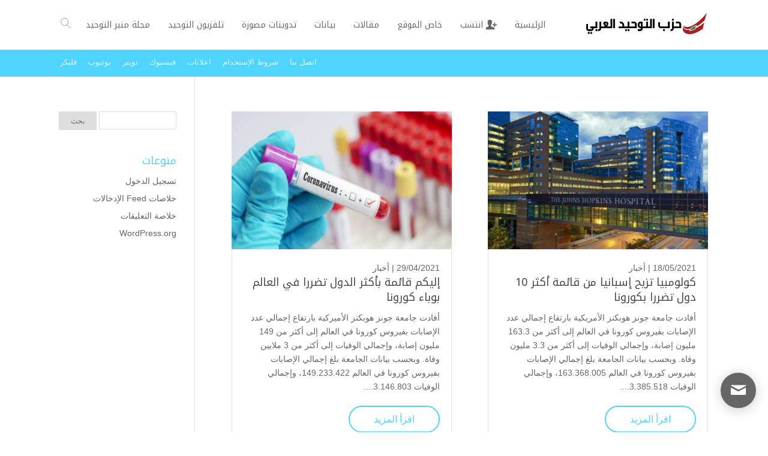

--- FILE ---
content_type: text/html; charset=UTF-8
request_url: https://arabic.tawhidarabi.org/tag/%D8%AA%D8%B6%D8%B1%D8%B1%D8%A7/
body_size: 15630
content:
<!DOCTYPE html>
<html dir="rtl" lang="ar">
<head>
    <meta charset="UTF-8" />
    <meta name="viewport" content="width=device-width, initial-scale=1" />
    <link rel="pingback" href="https://arabic.tawhidarabi.org/xmlrpc.php" />
    <link rel="preconnect" href="https://fonts.googleapis.com" crossorigin />
    <meta name="theme-color" content="#4FD4FF" />
    <script type="text/javascript"> document.documentElement.className = 'js';</script>
    <title>تضررا &#8211; حزب التوحيد العربي</title>
<meta name='robots' content='max-image-preview:large' />
	<style>img:is([sizes="auto" i], [sizes^="auto," i]) { contain-intrinsic-size: 3000px 1500px }</style>
	<meta property="og:site_name" content="حزب التوحيد العربي"/><meta property="og:url" content="https://arabic.tawhidarabi.org/2021/05/18/%d9%83%d9%88%d9%84%d9%88%d9%85%d8%a8%d9%8a%d8%a7-%d8%aa%d8%b2%d9%8a%d8%ad-%d8%a5%d8%b3%d8%a8%d8%a7%d9%86%d9%8a%d8%a7-%d9%85%d9%86-%d9%82%d8%a7%d8%a6%d9%85%d8%a9-%d8%a3%d9%83%d8%ab%d8%b1-10-%d8%af/"/><meta property="og:locale" content="ar" /><meta name="twitter:card" content="summary_large_image"><meta name="twitter:site" content="https://www.facebook.com/tawhidarabi/"><link rel='dns-prefetch' href='//fonts.googleapis.com' />
<link rel="alternate" type="application/rss+xml" title="حزب التوحيد العربي &laquo; الخلاصة" href="https://arabic.tawhidarabi.org/feed/" />
<link rel="alternate" type="application/rss+xml" title="حزب التوحيد العربي &laquo; خلاصة التعليقات" href="https://arabic.tawhidarabi.org/comments/feed/" />
<link rel="alternate" type="application/rss+xml" title="حزب التوحيد العربي &laquo; تضررا خلاصة الوسوم" href="https://arabic.tawhidarabi.org/tag/%d8%aa%d8%b6%d8%b1%d8%b1%d8%a7/feed/" />
<script type="text/javascript">
/* <![CDATA[ */
window._wpemojiSettings = {"baseUrl":"https:\/\/s.w.org\/images\/core\/emoji\/16.0.1\/72x72\/","ext":".png","svgUrl":"https:\/\/s.w.org\/images\/core\/emoji\/16.0.1\/svg\/","svgExt":".svg","source":{"concatemoji":"https:\/\/arabic.tawhidarabi.org\/wp-includes\/js\/wp-emoji-release.min.js?ver=6.8.3"}};
/*! This file is auto-generated */
!function(s,n){var o,i,e;function c(e){try{var t={supportTests:e,timestamp:(new Date).valueOf()};sessionStorage.setItem(o,JSON.stringify(t))}catch(e){}}function p(e,t,n){e.clearRect(0,0,e.canvas.width,e.canvas.height),e.fillText(t,0,0);var t=new Uint32Array(e.getImageData(0,0,e.canvas.width,e.canvas.height).data),a=(e.clearRect(0,0,e.canvas.width,e.canvas.height),e.fillText(n,0,0),new Uint32Array(e.getImageData(0,0,e.canvas.width,e.canvas.height).data));return t.every(function(e,t){return e===a[t]})}function u(e,t){e.clearRect(0,0,e.canvas.width,e.canvas.height),e.fillText(t,0,0);for(var n=e.getImageData(16,16,1,1),a=0;a<n.data.length;a++)if(0!==n.data[a])return!1;return!0}function f(e,t,n,a){switch(t){case"flag":return n(e,"\ud83c\udff3\ufe0f\u200d\u26a7\ufe0f","\ud83c\udff3\ufe0f\u200b\u26a7\ufe0f")?!1:!n(e,"\ud83c\udde8\ud83c\uddf6","\ud83c\udde8\u200b\ud83c\uddf6")&&!n(e,"\ud83c\udff4\udb40\udc67\udb40\udc62\udb40\udc65\udb40\udc6e\udb40\udc67\udb40\udc7f","\ud83c\udff4\u200b\udb40\udc67\u200b\udb40\udc62\u200b\udb40\udc65\u200b\udb40\udc6e\u200b\udb40\udc67\u200b\udb40\udc7f");case"emoji":return!a(e,"\ud83e\udedf")}return!1}function g(e,t,n,a){var r="undefined"!=typeof WorkerGlobalScope&&self instanceof WorkerGlobalScope?new OffscreenCanvas(300,150):s.createElement("canvas"),o=r.getContext("2d",{willReadFrequently:!0}),i=(o.textBaseline="top",o.font="600 32px Arial",{});return e.forEach(function(e){i[e]=t(o,e,n,a)}),i}function t(e){var t=s.createElement("script");t.src=e,t.defer=!0,s.head.appendChild(t)}"undefined"!=typeof Promise&&(o="wpEmojiSettingsSupports",i=["flag","emoji"],n.supports={everything:!0,everythingExceptFlag:!0},e=new Promise(function(e){s.addEventListener("DOMContentLoaded",e,{once:!0})}),new Promise(function(t){var n=function(){try{var e=JSON.parse(sessionStorage.getItem(o));if("object"==typeof e&&"number"==typeof e.timestamp&&(new Date).valueOf()<e.timestamp+604800&&"object"==typeof e.supportTests)return e.supportTests}catch(e){}return null}();if(!n){if("undefined"!=typeof Worker&&"undefined"!=typeof OffscreenCanvas&&"undefined"!=typeof URL&&URL.createObjectURL&&"undefined"!=typeof Blob)try{var e="postMessage("+g.toString()+"("+[JSON.stringify(i),f.toString(),p.toString(),u.toString()].join(",")+"));",a=new Blob([e],{type:"text/javascript"}),r=new Worker(URL.createObjectURL(a),{name:"wpTestEmojiSupports"});return void(r.onmessage=function(e){c(n=e.data),r.terminate(),t(n)})}catch(e){}c(n=g(i,f,p,u))}t(n)}).then(function(e){for(var t in e)n.supports[t]=e[t],n.supports.everything=n.supports.everything&&n.supports[t],"flag"!==t&&(n.supports.everythingExceptFlag=n.supports.everythingExceptFlag&&n.supports[t]);n.supports.everythingExceptFlag=n.supports.everythingExceptFlag&&!n.supports.flag,n.DOMReady=!1,n.readyCallback=function(){n.DOMReady=!0}}).then(function(){return e}).then(function(){var e;n.supports.everything||(n.readyCallback(),(e=n.source||{}).concatemoji?t(e.concatemoji):e.wpemoji&&e.twemoji&&(t(e.twemoji),t(e.wpemoji)))}))}((window,document),window._wpemojiSettings);
/* ]]> */
</script>
<meta name="generator" content="Mharty 6.8.7"/><style id='wp-emoji-styles-inline-css' type='text/css'>

	img.wp-smiley, img.emoji {
		display: inline !important;
		border: none !important;
		box-shadow: none !important;
		height: 1em !important;
		width: 1em !important;
		margin: 0 0.07em !important;
		vertical-align: -0.1em !important;
		background: none !important;
		padding: 0 !important;
	}
</style>
<link rel='stylesheet' id='wp-block-library-rtl-css' href='https://arabic.tawhidarabi.org/wp-includes/css/dist/block-library/style-rtl.min.css?ver=6.8.3' type='text/css' media='all' />
<style id='classic-theme-styles-inline-css' type='text/css'>
/*! This file is auto-generated */
.wp-block-button__link{color:#fff;background-color:#32373c;border-radius:9999px;box-shadow:none;text-decoration:none;padding:calc(.667em + 2px) calc(1.333em + 2px);font-size:1.125em}.wp-block-file__button{background:#32373c;color:#fff;text-decoration:none}
</style>
<style id='global-styles-inline-css' type='text/css'>
:root{--wp--preset--aspect-ratio--square: 1;--wp--preset--aspect-ratio--4-3: 4/3;--wp--preset--aspect-ratio--3-4: 3/4;--wp--preset--aspect-ratio--3-2: 3/2;--wp--preset--aspect-ratio--2-3: 2/3;--wp--preset--aspect-ratio--16-9: 16/9;--wp--preset--aspect-ratio--9-16: 9/16;--wp--preset--color--black: #000000;--wp--preset--color--cyan-bluish-gray: #abb8c3;--wp--preset--color--white: #ffffff;--wp--preset--color--pale-pink: #f78da7;--wp--preset--color--vivid-red: #cf2e2e;--wp--preset--color--luminous-vivid-orange: #ff6900;--wp--preset--color--luminous-vivid-amber: #fcb900;--wp--preset--color--light-green-cyan: #7bdcb5;--wp--preset--color--vivid-green-cyan: #00d084;--wp--preset--color--pale-cyan-blue: #8ed1fc;--wp--preset--color--vivid-cyan-blue: #0693e3;--wp--preset--color--vivid-purple: #9b51e0;--wp--preset--gradient--vivid-cyan-blue-to-vivid-purple: linear-gradient(135deg,rgba(6,147,227,1) 0%,rgb(155,81,224) 100%);--wp--preset--gradient--light-green-cyan-to-vivid-green-cyan: linear-gradient(135deg,rgb(122,220,180) 0%,rgb(0,208,130) 100%);--wp--preset--gradient--luminous-vivid-amber-to-luminous-vivid-orange: linear-gradient(135deg,rgba(252,185,0,1) 0%,rgba(255,105,0,1) 100%);--wp--preset--gradient--luminous-vivid-orange-to-vivid-red: linear-gradient(135deg,rgba(255,105,0,1) 0%,rgb(207,46,46) 100%);--wp--preset--gradient--very-light-gray-to-cyan-bluish-gray: linear-gradient(135deg,rgb(238,238,238) 0%,rgb(169,184,195) 100%);--wp--preset--gradient--cool-to-warm-spectrum: linear-gradient(135deg,rgb(74,234,220) 0%,rgb(151,120,209) 20%,rgb(207,42,186) 40%,rgb(238,44,130) 60%,rgb(251,105,98) 80%,rgb(254,248,76) 100%);--wp--preset--gradient--blush-light-purple: linear-gradient(135deg,rgb(255,206,236) 0%,rgb(152,150,240) 100%);--wp--preset--gradient--blush-bordeaux: linear-gradient(135deg,rgb(254,205,165) 0%,rgb(254,45,45) 50%,rgb(107,0,62) 100%);--wp--preset--gradient--luminous-dusk: linear-gradient(135deg,rgb(255,203,112) 0%,rgb(199,81,192) 50%,rgb(65,88,208) 100%);--wp--preset--gradient--pale-ocean: linear-gradient(135deg,rgb(255,245,203) 0%,rgb(182,227,212) 50%,rgb(51,167,181) 100%);--wp--preset--gradient--electric-grass: linear-gradient(135deg,rgb(202,248,128) 0%,rgb(113,206,126) 100%);--wp--preset--gradient--midnight: linear-gradient(135deg,rgb(2,3,129) 0%,rgb(40,116,252) 100%);--wp--preset--font-size--small: 13px;--wp--preset--font-size--medium: 20px;--wp--preset--font-size--large: 36px;--wp--preset--font-size--x-large: 42px;--wp--preset--spacing--20: 0.44rem;--wp--preset--spacing--30: 0.67rem;--wp--preset--spacing--40: 1rem;--wp--preset--spacing--50: 1.5rem;--wp--preset--spacing--60: 2.25rem;--wp--preset--spacing--70: 3.38rem;--wp--preset--spacing--80: 5.06rem;--wp--preset--shadow--natural: 6px 6px 9px rgba(0, 0, 0, 0.2);--wp--preset--shadow--deep: 12px 12px 50px rgba(0, 0, 0, 0.4);--wp--preset--shadow--sharp: 6px 6px 0px rgba(0, 0, 0, 0.2);--wp--preset--shadow--outlined: 6px 6px 0px -3px rgba(255, 255, 255, 1), 6px 6px rgba(0, 0, 0, 1);--wp--preset--shadow--crisp: 6px 6px 0px rgba(0, 0, 0, 1);}:where(.is-layout-flex){gap: 0.5em;}:where(.is-layout-grid){gap: 0.5em;}body .is-layout-flex{display: flex;}.is-layout-flex{flex-wrap: wrap;align-items: center;}.is-layout-flex > :is(*, div){margin: 0;}body .is-layout-grid{display: grid;}.is-layout-grid > :is(*, div){margin: 0;}:where(.wp-block-columns.is-layout-flex){gap: 2em;}:where(.wp-block-columns.is-layout-grid){gap: 2em;}:where(.wp-block-post-template.is-layout-flex){gap: 1.25em;}:where(.wp-block-post-template.is-layout-grid){gap: 1.25em;}.has-black-color{color: var(--wp--preset--color--black) !important;}.has-cyan-bluish-gray-color{color: var(--wp--preset--color--cyan-bluish-gray) !important;}.has-white-color{color: var(--wp--preset--color--white) !important;}.has-pale-pink-color{color: var(--wp--preset--color--pale-pink) !important;}.has-vivid-red-color{color: var(--wp--preset--color--vivid-red) !important;}.has-luminous-vivid-orange-color{color: var(--wp--preset--color--luminous-vivid-orange) !important;}.has-luminous-vivid-amber-color{color: var(--wp--preset--color--luminous-vivid-amber) !important;}.has-light-green-cyan-color{color: var(--wp--preset--color--light-green-cyan) !important;}.has-vivid-green-cyan-color{color: var(--wp--preset--color--vivid-green-cyan) !important;}.has-pale-cyan-blue-color{color: var(--wp--preset--color--pale-cyan-blue) !important;}.has-vivid-cyan-blue-color{color: var(--wp--preset--color--vivid-cyan-blue) !important;}.has-vivid-purple-color{color: var(--wp--preset--color--vivid-purple) !important;}.has-black-background-color{background-color: var(--wp--preset--color--black) !important;}.has-cyan-bluish-gray-background-color{background-color: var(--wp--preset--color--cyan-bluish-gray) !important;}.has-white-background-color{background-color: var(--wp--preset--color--white) !important;}.has-pale-pink-background-color{background-color: var(--wp--preset--color--pale-pink) !important;}.has-vivid-red-background-color{background-color: var(--wp--preset--color--vivid-red) !important;}.has-luminous-vivid-orange-background-color{background-color: var(--wp--preset--color--luminous-vivid-orange) !important;}.has-luminous-vivid-amber-background-color{background-color: var(--wp--preset--color--luminous-vivid-amber) !important;}.has-light-green-cyan-background-color{background-color: var(--wp--preset--color--light-green-cyan) !important;}.has-vivid-green-cyan-background-color{background-color: var(--wp--preset--color--vivid-green-cyan) !important;}.has-pale-cyan-blue-background-color{background-color: var(--wp--preset--color--pale-cyan-blue) !important;}.has-vivid-cyan-blue-background-color{background-color: var(--wp--preset--color--vivid-cyan-blue) !important;}.has-vivid-purple-background-color{background-color: var(--wp--preset--color--vivid-purple) !important;}.has-black-border-color{border-color: var(--wp--preset--color--black) !important;}.has-cyan-bluish-gray-border-color{border-color: var(--wp--preset--color--cyan-bluish-gray) !important;}.has-white-border-color{border-color: var(--wp--preset--color--white) !important;}.has-pale-pink-border-color{border-color: var(--wp--preset--color--pale-pink) !important;}.has-vivid-red-border-color{border-color: var(--wp--preset--color--vivid-red) !important;}.has-luminous-vivid-orange-border-color{border-color: var(--wp--preset--color--luminous-vivid-orange) !important;}.has-luminous-vivid-amber-border-color{border-color: var(--wp--preset--color--luminous-vivid-amber) !important;}.has-light-green-cyan-border-color{border-color: var(--wp--preset--color--light-green-cyan) !important;}.has-vivid-green-cyan-border-color{border-color: var(--wp--preset--color--vivid-green-cyan) !important;}.has-pale-cyan-blue-border-color{border-color: var(--wp--preset--color--pale-cyan-blue) !important;}.has-vivid-cyan-blue-border-color{border-color: var(--wp--preset--color--vivid-cyan-blue) !important;}.has-vivid-purple-border-color{border-color: var(--wp--preset--color--vivid-purple) !important;}.has-vivid-cyan-blue-to-vivid-purple-gradient-background{background: var(--wp--preset--gradient--vivid-cyan-blue-to-vivid-purple) !important;}.has-light-green-cyan-to-vivid-green-cyan-gradient-background{background: var(--wp--preset--gradient--light-green-cyan-to-vivid-green-cyan) !important;}.has-luminous-vivid-amber-to-luminous-vivid-orange-gradient-background{background: var(--wp--preset--gradient--luminous-vivid-amber-to-luminous-vivid-orange) !important;}.has-luminous-vivid-orange-to-vivid-red-gradient-background{background: var(--wp--preset--gradient--luminous-vivid-orange-to-vivid-red) !important;}.has-very-light-gray-to-cyan-bluish-gray-gradient-background{background: var(--wp--preset--gradient--very-light-gray-to-cyan-bluish-gray) !important;}.has-cool-to-warm-spectrum-gradient-background{background: var(--wp--preset--gradient--cool-to-warm-spectrum) !important;}.has-blush-light-purple-gradient-background{background: var(--wp--preset--gradient--blush-light-purple) !important;}.has-blush-bordeaux-gradient-background{background: var(--wp--preset--gradient--blush-bordeaux) !important;}.has-luminous-dusk-gradient-background{background: var(--wp--preset--gradient--luminous-dusk) !important;}.has-pale-ocean-gradient-background{background: var(--wp--preset--gradient--pale-ocean) !important;}.has-electric-grass-gradient-background{background: var(--wp--preset--gradient--electric-grass) !important;}.has-midnight-gradient-background{background: var(--wp--preset--gradient--midnight) !important;}.has-small-font-size{font-size: var(--wp--preset--font-size--small) !important;}.has-medium-font-size{font-size: var(--wp--preset--font-size--medium) !important;}.has-large-font-size{font-size: var(--wp--preset--font-size--large) !important;}.has-x-large-font-size{font-size: var(--wp--preset--font-size--x-large) !important;}
:where(.wp-block-post-template.is-layout-flex){gap: 1.25em;}:where(.wp-block-post-template.is-layout-grid){gap: 1.25em;}
:where(.wp-block-columns.is-layout-flex){gap: 2em;}:where(.wp-block-columns.is-layout-grid){gap: 2em;}
:root :where(.wp-block-pullquote){font-size: 1.5em;line-height: 1.6;}
</style>
<link rel='stylesheet' id='contact-form-7-css' href='https://arabic.tawhidarabi.org/wp-content/plugins/contact-form-7/includes/css/styles.css?ver=6.1.2' type='text/css' media='all' />
<link rel='stylesheet' id='contact-form-7-rtl-css' href='https://arabic.tawhidarabi.org/wp-content/plugins/contact-form-7/includes/css/styles-rtl.css?ver=6.1.2' type='text/css' media='all' />
<link rel='stylesheet' id='mh-gf-arabic-css' href='https://fonts.googleapis.com/css?family=Noto+Kufi+Arabic:400,700&#038;display=swap&#038;subset=arabic' type='text/css' media='all' />
<link rel='stylesheet' id='mharty-style-css' href='https://arabic.tawhidarabi.org/wp-content/themes/mharty/css/style.css?ver=6.8.7' type='text/css' media='all' />
<link rel='stylesheet' id='mh_author_page_cover-css' href='https://arabic.tawhidarabi.org/wp-content/plugins/mh-author-page-cover/assets/css/style.css?ver=2.3.0' type='text/css' media='all' />
<link rel='stylesheet' id='mh-loveit-css-css' href='https://arabic.tawhidarabi.org/wp-content/plugins/mh-loveit/assets/css/style.css?ver=3.3.1' type='text/css' media='all' />
<link rel='stylesheet' id='mh-magazine-css-css' href='https://arabic.tawhidarabi.org/wp-content/plugins/mh-magazine/assets/css/style.css?ver=5.3.0' type='text/css' media='all' />
<link rel='stylesheet' id='mh-reviews-style-css' href='https://arabic.tawhidarabi.org/wp-content/plugins/mh-reviews/assets/css/style.css?ver=2.4.0' type='text/css' media='all' />
<link rel='stylesheet' id='mh-shop-css-css' href='https://arabic.tawhidarabi.org/wp-content/plugins/mh-shop/assets/css/modern.css?ver=6.3.1' type='text/css' media='all' />
<link rel='stylesheet' id='mhsc_shortcodes-css' href='https://arabic.tawhidarabi.org/wp-content/plugins/mh-shortcodes//css/mhsc_shortcodes.css' type='text/css' media='all' />
<link rel='stylesheet' id='cf7cf-style-css' href='https://arabic.tawhidarabi.org/wp-content/plugins/cf7-conditional-fields/style.css?ver=2.6.4' type='text/css' media='all' />
<script type="text/javascript" src="https://arabic.tawhidarabi.org/wp-includes/js/jquery/jquery.min.js?ver=3.7.1" id="jquery-core-js"></script>
<script type="text/javascript" src="https://arabic.tawhidarabi.org/wp-includes/js/jquery/jquery-migrate.min.js?ver=3.4.1" id="jquery-migrate-js"></script>
<link rel="https://api.w.org/" href="https://arabic.tawhidarabi.org/wp-json/" /><link rel="alternate" title="JSON" type="application/json" href="https://arabic.tawhidarabi.org/wp-json/wp/v2/tags/15362" /><link rel="EditURI" type="application/rsd+xml" title="RSD" href="https://arabic.tawhidarabi.org/xmlrpc.php?rsd" />
<meta name="generator" content="WordPress 6.8.3" />
<style class="mh_reviews_custmoizer_css" type="text/css">
.mh_reviews_overall_percent .mh-reviews-meta .mh-reviews-meta-score-content {background-color:#f4c500; color:#ffffff;}
.mh-reviews-meta .mh-reviews-meta-score-bg{ background-color: rgba(244, 197, 0, 0.2);}
.mh-reviews-meta .mh-reviews-meta-score-star, .mh-reviews-meta .mh-reviews-star-rating{ color:#f4c500;}
.mh-reviews-meta .mh-reviews-meta-score{color:#ffffff;}
.mh-reviews-star-rating, .mh-reviews-star-rating, .mh-reviews-meta-score-star{ color: #f4c500; }
.mh-review-features .mh-score-bar {background-color:#f4c500; color:#ffffff;}
.mh-review-features .mh-score-bar-bg{ background-color: rgba(244, 197, 0, 0.2);}
.mh-reviews-box{ background-color:#f8f8f8; color:#444444;}
</style><style class="mh_shop_custmoizer_css" type="text/css">
.woocommerce a.button.alt,
.woocommerce-page a.button.alt,
.woocommerce button.button.alt,
.woocommerce-page button.button.alt,
.woocommerce input.button.alt,
.woocommerce-page input.button.alt,
.woocommerce #respond input#submit.alt,
.woocommerce-page #respond input#submit.alt,
.woocommerce #content input.button.alt,
.woocommerce-page #content input.button.alt,
.woocommerce a.button,
.woocommerce-page a.button,
.woocommerce button.button,
.woocommerce-page button.button,
.woocommerce input.button,
.woocommerce-page input.button,
.woocommerce #respond input#submit,
.woocommerce-page #respond input#submit,
.woocommerce #content input.button,
.woocommerce-page #content input.button{
background: #4FD4FF!important;
}

.woocommerce-message,
.woocommerce-info{
background: #4FD4FF!important;
}
.woocommerce .widget_price_filter .ui-slider .ui-slider-range,
.woocommerce .widget_price_filter .ui-slider .ui-slider-handle {
background-color: #4FD4FF;
}

.woocommerce div.product span.price,
.woocommerce-page div.product span.price,
.woocommerce #content div.product span.price,
.woocommerce-page #content div.product span.price,
.woocommerce div.product p.price,
.woocommerce-page div.product p.price,
.woocommerce #content div.product p.price,
.woocommerce-page #content div.product p.price,
.entry-summary p.price ins{
    color: #666666!important;
  }

  
.woocommerce-account .woocommerce-MyAccount-navigation ul li.is-active a:before{
color: #4FD4FF!important;
}
.woocommerce .star-rating:before,
.woocommerce-page .star-rating:before,
.woocommerce .star-rating span:before,
.woocommerce-page .star-rating span:before {
color: #666666!important;
}

nav.woocommerce-MyAccount-navigation ul li.is-active,
nav.woocommerce-MyAccount-navigation ul li:not(.is-active):hover{
border-color: #4FD4FF;
}
  
.header-container .woocommerce.widget_shopping_cart{ color: #666666!important; background: #ffffff!important; }
	.woocommerce span.onsale, .woocommerce-page span.onsale{ color: #ffffff!important; background: #f6653c!important; }
		.woocommerce .mh_overlay, .woocommerce-page .mh_overlay{background:#ffffff!important; background: rgba(255, 255, 255, .9)!important; border-color: #e5e5e5!important;}
	  .woocommerce .mh_overlay:before, .woocommerce-page .mh_overlay:before{
    color: #4FD4FF;
  }
  #review_form  .comment-reply-title{
    color: #444444;
}
.woocommerce-tabs ul.tabs{
  color: #666666;
}
body.woocommerce div.product .woocommerce-tabs ul.tabs li a::before{
    background-color: #666666;
}
</style>
<style class="mh_custmoizer_css" type="text/css">
a,
.link_style_accent .mh-the-content a,
.link_style_fx .mh-the-content a,
.link_style_accent .widget_text a,
.link_style_fx .widget_text a,
.nav-single a,
.product_meta a{
    color: #4FD4FF;
}
body{
    color: #666666;
}
.widget_text a,
.mh-the-content a{
  color: #666666;
  border-bottom-color: #666666;
}

.link_style_accent .mh-the-content a,
.link_style_fx .mh-the-content a,
.link_style_fx .mh-the-content a,
.link_style_accent .widget_text a,
.link_style_fx .widget_text a,
.link_style_fx .widget_text a{
  border-bottom-color: #666666;
}
.link_style_fx .mh-the-content a:hover,
.link_style_hover .mh-the-content a:hover,
.link_style_fx .widget_text a:hover,
.link_style_hover .widget_text a:hover{
  color: #4FD4FF;
  border-bottom-color: #4FD4FF;
}
h1,
h2,
h3,
h4,
h5,
h6 {
    color: #444444;
}
.entry-content tr th,
.entry-content thead th{
    color: #444444;
}
.mhc_blurb a .mhc_blurb_content p {
    color: #666666;
}

.mhc_widget:not(.widget_text) a {
    color: #666666!important;
}

.widgettitle {
    color: #4FD4FF;
}

.mh_widget_title_style_line .widgettitle,
.mh_widget_title_style_border .widgettitle,
.mh_widget_title_style_smallborder .widgettitle {
    border-color: #4FD4FF;
}

.mh_widget_title_style_box .widgettitle,
.mh_widget_title_style_arrow .widgettitle {
    background-color: #444444;
}

.mh_widget_title_style_arrow .widgettitle:after {
    border-top-color: #444444;
}

body {
	background-color: }
  @media only screen and (min-width: 981px) {	.mh_logo{
		float: right;
	}
  .mh_extra_logo {
		float: left;
	}
	  }   @media only screen and (max-width: 980px) {
	.mh_logo{
		float: right;
		line-height: 40px;
	}
	.mh_extra_logo {
		float: left;
	}
	#main-header .header-name,
	#main-header .header-tagline{
		line-height: normal;
	}
	
  } 
.mhc_counter_amount,
.mhc_pricing_default .mhc_featured_table .mhc_pricing_heading,
.mh_quote_content,
.mh_link_content,
.mh_audio_content {
    background-color: #4FD4FF;
}


#main-header,
#main-header .nav li ul,
.mh-search-form,
.mobile-menu-sticky-icon{
    background-color: #ffffff;
}


#top-header,
#mh-secondary-nav li ul,
#mh-secondary-nav li.mega-menu ul,
#mh-secondary-nav li.no-mega-menu ul {
    background-color: #4FD4FF;
}
.mh-app-nav {
	background-color: #f4f4f4;
}
#top-menu > li.mhc-menu-highlight,
.fullwidth-menu > li.mhc-menu-highlight,
#top-menu li > .sub-menu li.mhc-menu-highlight > a,
.fullwidth-menu li > .sub-menu li.mhc-menu-highlight > a,
#mh-secondary-nav > li.mhc-menu-highlight,
#mh-secondary-nav li > .sub-menu li.mhc-menu-highlight > a,
.app-menu li.mhc-menu-highlight > a,
#top-menu > li.current-menu-ancestor.mhc-menu-highlight,
#top-menu > li.current-menu-item.mhc-menu-highlight,
.bottom-nav > li.mhc-menu-highlight,
.mh-top-cta-button.mh-cta-button-solid a{
    background-color: #4FD4FF!important;
}
.mh-top-cta-button.mh-cta-button-border a{
  border: 1px solid  #4FD4FF!important;
  color: #4FD4FF!important;
}
#top-menu > li.mhc-menu-highlight > a,
.fullwidth-menu > li.mhc-menu-highlight > a,
#top-menu li > .sub-menu li.mhc-menu-highlight > a,
.fullwidth-menu li > .sub-menu li.mhc-menu-highlight > a,
#mh-secondary-nav > li.mhc-menu-highlight > a,
#mh-secondary-nav li > .sub-menu li.mhc-menu-highlight > a,
.app-menu li.mhc-menu-highlight > a,
.bottom-nav > li.mhc-menu-highlight > a,
.mh-top-cta-button.mh-cta-button-solid a{
    color: #ffffff!important;
}
.mh-top-cta-button.mh-cta-button-border a{
  background-color: #ffffff!important;
}
.mhc_filterable_portfolio .mhc_portfolio_filters li a span,
.mhc_button_solid,
.mhc_wpcf7_solid .wpcf7-form input[type="submit"],
.mh-tags .tag-links a,
.bbp-topic-tags a,
.nav li a em,
.menu li a em,
.mh_adjust_bg,
.edd-submit.button.gray{
    background: #4FD4FF!important;
}
.mh-social-accent-color.mh-social-solid-color li{
    background-color: #4FD4FF;
}

.comment-reply-link,
#cancel-comment-reply-link,
.form-submit input,
.mhc_pricing_default .mhc_sum,
.mhc_pricing li a,
.mhc_pricing_default .mhc_pricing_table_button.mhc_button_transparent,
.mh-loveit-container .mh-loveit.loved.mh_share_accent .icon-icon_heart,
.mh_password_protected_form .mh_submit_button,
.bbp-submit-wrapper button.button,
.mh_widget_info_inner p i,
button.mhc_search_bar_submit i,
.mh-social-accent-color li a,
.search-form-button-icon{
    color: #4FD4FF!important;
}

#main-header .header-name{
  color: #4FD4FF;
}
#main-header .header-tagline{
    color: #666666;
}


  
.mhc_widget li a:hover,
.mhc_bg_layout_light .mhc_promo_button.mhc_transify,
.mhc_bg_layout_light .mhc_more_button,
.mhc_filterable_portfolio .mhc_portfolio_filters li a.active,
.mhc_filterable_portfolio .mhc_portofolio_pagination ul li a.active,
.mhc_gallery .mhc_gallery_pagination ul li a.active,
.wp-pagenavi span.current,
.wp-pagenavi a:hover,
.mhc_contact_submit.mhc_button_transparent,
.mhc_wpcf7_transparent .wpcf7-form input[type="submit"],
.mhc_bg_layout_light .mhc_newsletter_button,
.mhc_bg_layout_light .mhc_mailpoet_form .wysija-submit,
.bbp-topics-front ul.super-sticky:after,
.bbp-topics ul.super-sticky:after,
.bbp-topics ul.sticky:after,
.bbp-forum-content ul.sticky:after {
    color: #4FD4FF!important;
}

blockquote,
.footer-widget li:before,
.mhc_pricing_default .mhc_pricing li:before,
.mhc_button_solid,
.mhc_wpcf7_solid .wpcf7-form input[type="submit"],
.mh_password_protected_form .mh_submit_button,
#bbpress-forums .bbp-forums-list,
.bbp-topics-front ul.super-sticky,
#bbpress-forums li.bbp-body ul.topic.super-sticky,
#bbpress-forums li.bbp-body ul.topic.sticky,
.bbp-forum-content ul.sticky,
.mhc_pricing_neon .mhc_featured_table,
.mh-social-accent-color li,
.mhc_contact_submit_message,
  .mh_search_bar_shortcode .mhc_search_bar_form .mhc_search_bar_input .mhc_search_bar_field:focus,
  .mh_search_bar_shortcode .mhc_search_bar_form .mhc_search_bar_input .mhc_search_bar_field:active{
    border-color: #4FD4FF;
}

#bbpress-forums .hentry div.bbp-reply-content:before,
#bbpress-forums .hentry div.bbp-topic-content:before {
    border-right-color: #4FD4FF;
}

.rtl #bbpress-forums .hentry div.bbp-reply-content:before,
.rtl #bbpress-forums .hentry div.bbp-topic-content:before {
    border-left-color: #4FD4FF;
    border-right-color: transparent;
}

#main-footer {
    background-color: #383838;
}

#footer-bottom {
    background-color: #1b1b1b;
}

.footer-widget {
    color: #ffffff;
}

.footer-widget a,
.bottom-nav a,
#footer-widgets .footer-widget li a {
    color: #ffffff!important;
}

.footer-widget h4.title {
    color: #4FD4FF;
}

.mh_widget_title_style_line .footer-widget h4.title,
.mh_widget_title_style_border .footer-widget h4.title,
.mh_widget_title_style_smallborder .footer-widget h4.title {
    border-color: #4FD4FF;
}

.mh_widget_title_style_box .footer-widget h4.title,
.mh_widget_title_style_arrow .footer-widget h4.title {
    background-color: #ffffff;
}

.mh_widget_title_style_arrow .footer-widget h4.title::after {
    border-top-color: #ffffff;
}

#footer-info {
    color: #5c5a5a;
}

#footer-info a {
    color: #747474;
}

#top-menu a,
.mh-top-cta-text a{
    color: #666666;
}

#mh-top-navigation .mh_search_icon,
#mh-top-navigation .mh_top_cta_icon,
#mh-top-navigation .mh-cart-icon,
#mh-top-navigation .mh-cart-count{
    color: rgba(0, 0, 0, 0.4)!important;
}

.mh-top-navigation-icons > .mobile-menu-trigger-icon .sandwich-inner,
.mh-top-navigation-icons > .mobile-menu-trigger-icon .sandwich-inner:after,
.mh-top-navigation-icons > .mobile-menu-trigger-icon .sandwich-inner:before,
.mobile-menu-sticky-icon  .sandwich-inner,
.mobile-menu-sticky-icon  .sandwich-inner:after,
.mobile-menu-sticky-icon  .sandwich-inner:before{
    background-color: rgba(0, 0, 0, 0.4)!important;
}

#top-menu > li.current-menu-ancestor > a,
#top-menu > li.current-menu-item > a,
.mh_nav_text_color_light #top-menu li.current-menu-ancestor > a,
.mh_nav_text_color_light .mh_nav_text_color_light #top-menu li.current-menu-item > a {
    color: #4FD4FF;
}

#top-menu > li.current-menu-ancestor,
#top-menu > li.current-menu-item {
	background-color: transparent !important;
}
  @media only screen and (max-width: 980px) {

	#mh-secondary-nav {
		display: none;
	}
	#top-header .mh-social-icons {
		display: none;
	}
	.mh_extra_logo {
		display: none;
	}
	.mhc_scroll_top {
		display: none !important;
	}
	.mh-top-cta-1 {
		display: none;
	}
	.mh-top-cta-2 {
		display: none;
	}
	.mh_fixed_top.mh_secondary_nav_above #page-container {
		padding-top: 0 !important;
	}
	.mh_fixed_top.mh_secondary_nav_above #main-header{
		top: 0 !important;
	}
  } @media only screen and (min-width: 981px) {
	#mh-top-navigation .mobile-menu-trigger-icon,
  .mh_vertical_nav #main-header .mobile-menu-trigger-icon,
  .mobile-menu-sticky-icon{
		display: none !important;
	}
}
@media only screen and (max-width: 980px) {
  #main-header #mh_top_search {
   display: none !important;
}
}

.mh_share .mh_share_accent li {
    border-color: #4FD4FF;
}
.mh_share .mh_share_accent.mh_share_border li span,
.mh_share .mh_share_accent.mh_share_border li i {
    color: #4FD4FF;
}
.mh_share .mh_share_accent.mh_share_solid li {
    background-color: #4FD4FF;
}
.mh_share .mh_share_accent.mh_share_solid li span,
.mh_share .mh_share_accent.mh_share_solid li i {
    color: #ffffff;
}
#mh-main-area h1, #mh-main-area h2, #mh-main-area h3, #mh-main-area h4, #mh-main-area h5, #mh-main-area h6 {  }@media only screen and (min-width: 981px) {
#top-menu > li > a,
.mh-top-cta.mh-top-cta-text{
	font-size: 14px;
}
#top-menu li li a,
#main-header .mh-cart-container h2 {
	font-size: 14px;
}

#top-menu li li .mhc-menu-desc,
#main-header .mh-cart-container {
	font-size: 12px;
}
#top-header #mh-info,
#mh-secondary-nav li li a,
#mh-secondary-nav li a,
#top-header .mh-cart-container h2 {
	font-size: 13px;
}

#top-header .mhc-menu-desc,
#top-header .mh-cart-container {
	font-size: 11px;
}
.app-nav {
	font-size: 14px;
}

.app-nav .mhc-menu-desc {
	font-size: 12px;
}
#top-menu a, #top-menu h3, .mh-top-cta a, #main-header .mh-cart-container h2 {  }#main-header .header-name { font-weight: bold; }} /*min-width: 981px*/
@media only screen and (max-width: 980px) {
.app-nav {
	font-size: 14px;
}
.app-nav .mhc-menu-desc {
	font-size: 12px;
}
}/*max-width: 980px*/   
.um a.um-link,
.um .um-tip:hover,
.um .um-field-radio.active:not(.um-field-radio-state-disabled) i,
.um .um-field-checkbox.active:not(.um-field-radio-state-disabled) i,
.um .um-member-name a:hover,
.um .um-member-more a:hover,
.um .um-member-less a:hover,
.um .um-members-pagi a:hover,
.um .um-cover-add:hover,
.um .um-profile-subnav a.active,
.um .um-item-meta a,
.um-account-name a:hover,
.um-account-nav a.current,
.um-account-side li a.current span.um-account-icon,
.um-account-side li a.current:hover span.um-account-icon,
.um-dropdown li a:hover,
i.um-active-color,
span.um-active-color,
.um-profile.um .um-profile-headericon a:hover, .um-profile.um .um-profile-edit-a.active
{
color: #4FD4FF!important;
}
.um .um-field-group-head,
.picker__box,
.picker__nav--prev:hover,
.picker__nav--next:hover,
.um .um-members-pagi span.current,
.um .um-members-pagi span.current:hover,
.um .um-profile-nav-item.active a,
.um .um-profile-nav-item.active a:hover,
.upload,
.um-finish-upload,
.um-modal-btn,
.um-request-button,
.um-modal-header,
.um-modal-btn.disabled,
.um-modal-btn.disabled:hover,
div.uimob800 .um-account-side li a.current,
div.uimob800 .um-account-side li a.current:hover,
.um .um-button,
.um a.um-button,
.um a.um-button.um-disabled:hover,
.um a.um-button.um-disabled:focus,
.um a.um-button.um-disabled:active,
.um input[type=submit].um-button,
.um input[type=submit].um-button:focus,
.um input[type=submit]:disabled:hover
{
background:  #4FD4FF!important;
}
  

/*Customizer Custom CSS*/
</style><style class="mh_font_css">body, input, textarea, select, .single_add_to_cart_button .button, .mhc_newsletter_form p input, .mfp-close, .mfp-image-holder .mfp-close, .mfp-iframe-holder .mfp-close, .orderby, .widget_search #searchsubmit, .mh-reviews-meta-score, #top-header, #top-header h3, .mh-app-nav, .mh-app-nav h3, #mh-footer-nav, #mh-footer-nav h3, #footer-bottom { font-family: Tahoma, Geneva, sans-serif; }h1, h2, h3, h4, h5, h6, #main-header .header-name, .mhc_pricing_menus_item_title, .mhc_pricing_menus_item_price, .mhc_currency_sign, .mhc_testimonial_author, .mhc_testimonials_slide_author, .mh_quote_content blockquote, span.fn, span.fn a, #main-header .header-tagline, .mh-font-heading, .postnav-title, ul.post_share_footer.mh_share_name_icon li a .post_share_item_title, .header-font-family, #review_form .comment-reply-title, #top-menu li .menu-item-link, #top-menu .megamenu-title, #top-menu h3, .mh-top-cta a { font-family: 'Noto Kufi Arabic', Tahoma, Geneva, sans-serif; }</style><link id="steadysets-css" rel="stylesheet" href="https://arabic.tawhidarabi.org/wp-content/plugins/mh-more-icons/assets/css/steadysets.css" type="text/css" media="all" /><link id="fontawesome-css" rel="stylesheet" href="https://arabic.tawhidarabi.org/wp-content/plugins/mh-more-icons/assets/css/fontawesome.css" type="text/css" media="all" /><link id="lineicons-css" rel="stylesheet" href="https://arabic.tawhidarabi.org/wp-content/plugins/mh-more-icons/assets/css/lineicons.css" type="text/css" media="all" /><link id="etline-css" rel="stylesheet" href="https://arabic.tawhidarabi.org/wp-content/plugins/mh-more-icons/assets/css/etline.css" type="text/css" media="all" /><link id="icomoon-css" rel="stylesheet" href="https://arabic.tawhidarabi.org/wp-content/plugins/mh-more-icons/assets/css/icomoon.css" type="text/css" media="all" /><link id="linearicons-css" rel="stylesheet" href="https://arabic.tawhidarabi.org/wp-content/plugins/mh-more-icons/assets/css/linearicons.css" type="text/css" media="all" /><link rel="icon" href="https://arabic.tawhidarabi.org/wp-content/uploads/2018/03/cropped-Logo512-32x32.png" sizes="32x32" />
<link rel="icon" href="https://arabic.tawhidarabi.org/wp-content/uploads/2018/03/cropped-Logo512-192x192.png" sizes="192x192" />
<link rel="apple-touch-icon" href="https://arabic.tawhidarabi.org/wp-content/uploads/2018/03/cropped-Logo512-180x180.png" />
<meta name="msapplication-TileImage" content="https://arabic.tawhidarabi.org/wp-content/uploads/2018/03/cropped-Logo512-270x270.png" />
    </head>
<body class="rtl archive tag tag-15362 wp-theme-mharty mh_horizontal_nav mh_cover_background mh_secondary_nav_enabled mh_secondary_nav_only_menu mh_capsule_corners mh_quick_form_active mh_header_padding mh_secondary_nav_style_none mh_widget_style_four mh_subnav_animation_fadein mh_fixed_width link_style_accent osx chrome mh_left_sidebar mh_composer mh_selecttweet mh_reviews_overall_stars mh_shop_onsale_ribbon mh_shop_myaccount_vertical mh_shop_button_icon mh_shop_modern mhsc_shortcodes_v1_0">
        <div id="page-container" class="not-trans">
                <div class="header-container"><header id="main-header" class="mh_nav_text_color_dark mh_subnav_text_color_dark" itemscope itemtype="https://schema.org/WPHeader">
  <div class="container clearfix">
        <a href="https://arabic.tawhidarabi.org/" class="mh_logo">
        <img  src="http://arabic.tawhidarabi.org/wp-content/uploads/2021/04/logo-Tawhid.png" alt="حزب التوحيد العربي" id="logo" class="" width="205" height="40" />
            </a>
    <div class="mh-top-navigation-wrapper">
      <div id="mh-top-navigation">
        <nav id="top-menu-nav" class="main_menu"><ul id="top-menu" class="nav"><li  class="menu-item menu-item-type-custom menu-item-object-custom menu-item-home no-mega-menu menu-item-225052"><a class="menu-item-link"  href="http://arabic.tawhidarabi.org/"><div class="mhc-menu-item-link-content"><h3 class="mhc-menu-item-link-head">الرئيسية</h3></div></a></li>
<li  class="menu-item menu-item-type-post_type menu-item-object-page mega-menu menu-item-246868"><a class="menu-item-link"  href="https://arabic.tawhidarabi.org/join/"><i aria-hidden="true" data-icon="&#xe60f;" class="mhc-menu-icon"></i><div class="mhc-menu-item-link-content"><h3 class="mhc-menu-item-link-head">انتسب</h3></div></a></li>
<li  class="menu-item menu-item-type-taxonomy menu-item-object-category no-mega-menu menu-item-225049"><a class="menu-item-link"  href="https://arabic.tawhidarabi.org/category/%d8%ae%d8%a7%d8%b5-%d8%a7%d9%84%d9%85%d9%88%d9%82%d8%b9/"><div class="mhc-menu-item-link-content"><h3 class="mhc-menu-item-link-head">خاص الموقع</h3></div></a></li>
<li  class="menu-item menu-item-type-taxonomy menu-item-object-category no-mega-menu menu-item-225051"><a class="menu-item-link"  href="https://arabic.tawhidarabi.org/category/%d9%85%d9%82%d8%a7%d9%84%d8%a7%d8%aa/"><div class="mhc-menu-item-link-content"><h3 class="mhc-menu-item-link-head">مقالات</h3></div></a></li>
<li  class="menu-item menu-item-type-taxonomy menu-item-object-category no-mega-menu menu-item-225046"><a class="menu-item-link"  href="https://arabic.tawhidarabi.org/category/%d8%a8%d9%8a%d8%a7%d9%86%d8%a7%d8%aa/"><div class="mhc-menu-item-link-content"><h3 class="mhc-menu-item-link-head">بيانات</h3></div></a></li>
<li  class="menu-item menu-item-type-taxonomy menu-item-object-category no-mega-menu menu-item-225047"><a class="menu-item-link"  href="https://arabic.tawhidarabi.org/category/%d8%aa%d8%af%d9%88%d9%8a%d9%86%d8%a7%d8%aa-%d9%85%d8%b5%d9%88%d8%b1%d8%a9/"><div class="mhc-menu-item-link-content"><h3 class="mhc-menu-item-link-head">تدوينات مصورة</h3></div></a></li>
<li  class="menu-item menu-item-type-taxonomy menu-item-object-category no-mega-menu menu-item-225048"><a class="menu-item-link"  href="https://arabic.tawhidarabi.org/category/%d8%aa%d9%84%d9%81%d8%b2%d9%8a%d9%88%d9%86-%d8%a7%d9%84%d8%aa%d9%88%d8%ad%d9%8a%d8%af/"><div class="mhc-menu-item-link-content"><h3 class="mhc-menu-item-link-head">تلفزيون التوحيد</h3></div></a></li>
<li  class="menu-item menu-item-type-taxonomy menu-item-object-category no-mega-menu menu-item-225050"><a class="menu-item-link"  href="https://arabic.tawhidarabi.org/category/%d9%85%d8%ac%d9%84%d8%a9-%d9%85%d9%86%d8%a8%d8%b1-%d8%a7%d9%84%d8%aa%d9%88%d8%ad%d9%8a%d8%af/"><div class="mhc-menu-item-link-content"><h3 class="mhc-menu-item-link-head">مجلة منبر التوحيد</h3></div></a></li>
</ul></nav>        <div class="mh-top-navigation-icons">
                              
                   <div id="mh_top_search" class="mh-full-search-trigger"> <i class="mh_search_icon mh-icon-before"></i> </div>
                    
                    <div class="mh-app-nav mh-app-nav-header app-nav mh_app_nav_side mh_nav_text_color_dark">
  <div class="mh-app-nav-container">
    <p class="app-tagline">الموقع الرسمي</p>        <div class="divider-top"></div>    <div class="app-menu">
      <nav id="app-navigation" class="app-navigation"><ul id="menu-%d8%a7%d9%84%d8%b1%d8%a6%d9%8a%d8%b3%d9%8a%d8%a9" class="app-menu"><li  class="menu-item menu-item-type-custom menu-item-object-custom menu-item-home no-mega-menu menu-item-225052"><a class="menu-item-link"  href="http://arabic.tawhidarabi.org/"><div class="mhc-menu-item-link-content"><h3 class="mhc-menu-item-link-head">الرئيسية</h3></div></a></li>
<li  class="menu-item menu-item-type-post_type menu-item-object-page mega-menu menu-item-246868"><a class="menu-item-link"  href="https://arabic.tawhidarabi.org/join/"><i aria-hidden="true" data-icon="&#xe60f;" class="mhc-menu-icon"></i><div class="mhc-menu-item-link-content"><h3 class="mhc-menu-item-link-head">انتسب</h3></div></a></li>
<li  class="menu-item menu-item-type-taxonomy menu-item-object-category no-mega-menu menu-item-225049"><a class="menu-item-link"  href="https://arabic.tawhidarabi.org/category/%d8%ae%d8%a7%d8%b5-%d8%a7%d9%84%d9%85%d9%88%d9%82%d8%b9/"><div class="mhc-menu-item-link-content"><h3 class="mhc-menu-item-link-head">خاص الموقع</h3></div></a></li>
<li  class="menu-item menu-item-type-taxonomy menu-item-object-category no-mega-menu menu-item-225051"><a class="menu-item-link"  href="https://arabic.tawhidarabi.org/category/%d9%85%d9%82%d8%a7%d9%84%d8%a7%d8%aa/"><div class="mhc-menu-item-link-content"><h3 class="mhc-menu-item-link-head">مقالات</h3></div></a></li>
<li  class="menu-item menu-item-type-taxonomy menu-item-object-category no-mega-menu menu-item-225046"><a class="menu-item-link"  href="https://arabic.tawhidarabi.org/category/%d8%a8%d9%8a%d8%a7%d9%86%d8%a7%d8%aa/"><div class="mhc-menu-item-link-content"><h3 class="mhc-menu-item-link-head">بيانات</h3></div></a></li>
<li  class="menu-item menu-item-type-taxonomy menu-item-object-category no-mega-menu menu-item-225047"><a class="menu-item-link"  href="https://arabic.tawhidarabi.org/category/%d8%aa%d8%af%d9%88%d9%8a%d9%86%d8%a7%d8%aa-%d9%85%d8%b5%d9%88%d8%b1%d8%a9/"><div class="mhc-menu-item-link-content"><h3 class="mhc-menu-item-link-head">تدوينات مصورة</h3></div></a></li>
<li  class="menu-item menu-item-type-taxonomy menu-item-object-category no-mega-menu menu-item-225048"><a class="menu-item-link"  href="https://arabic.tawhidarabi.org/category/%d8%aa%d9%84%d9%81%d8%b2%d9%8a%d9%88%d9%86-%d8%a7%d9%84%d8%aa%d9%88%d8%ad%d9%8a%d8%af/"><div class="mhc-menu-item-link-content"><h3 class="mhc-menu-item-link-head">تلفزيون التوحيد</h3></div></a></li>
<li  class="menu-item menu-item-type-taxonomy menu-item-object-category no-mega-menu menu-item-225050"><a class="menu-item-link"  href="https://arabic.tawhidarabi.org/category/%d9%85%d8%ac%d9%84%d8%a9-%d9%85%d9%86%d8%a8%d8%b1-%d8%a7%d9%84%d8%aa%d9%88%d8%ad%d9%8a%d8%af/"><div class="mhc-menu-item-link-content"><h3 class="mhc-menu-item-link-head">مجلة منبر التوحيد</h3></div></a></li>
</ul></nav>    </div>
              </div>
  <div class="mobile-menu-trigger-icon">
    <button class="sandwich sandwich--collapse" type="button" aria-label="Toggle Navigation" aria-controls="app-navigation"> <span class="sandwich-box"> <span class="sandwich-inner"></span> </span> </button>
  </div>
</div>
          <div class="mobile-menu-trigger-icon">
            <button class="sandwich sandwich--collapse" type="button" aria-label="Toggle Navigation" aria-controls="app-navigation"> <span class="sandwich-box"> <span class="sandwich-inner"></span> </span> </button>
          </div>
                  </div>
        <!-- .mh-top-navigation-icons --> 
      </div>
      <!-- #mh-top-navigation --> 
    </div>
    <!-- .mh-top-navigation-wrapper --> 
  </div>
  <!-- .container --> 
</header>
<!-- #main-header -->

<div id="top-header" class="mh_nav_text_color_light">
    <div class="container clearfix">
        <div id="mh-secondary-menu">
      <ul id="mh-secondary-nav" class="menu"><li  class="menu-item menu-item-type-post_type menu-item-object-page no-mega-menu menu-item-225724"><a class="menu-item-link"  href="https://arabic.tawhidarabi.org/contactus/"><div class="mhc-menu-item-link-content"><h3 class="mhc-menu-item-link-head">اتصل بنا</h3></div></a></li>
<li  class="menu-item menu-item-type-post_type menu-item-object-page mega-menu menu-item-225725"><a class="menu-item-link"  href="https://arabic.tawhidarabi.org/terms/"><div class="mhc-menu-item-link-content"><h3 class="mhc-menu-item-link-head">شروط الإستخدام</h3></div></a></li>
<li  class="menu-item menu-item-type-post_type menu-item-object-page no-mega-menu menu-item-225726"><a class="menu-item-link"  href="https://arabic.tawhidarabi.org/advertisement/"><div class="mhc-menu-item-link-content"><h3 class="mhc-menu-item-link-head">اعلانات</h3></div></a></li>
<li  class="menu-item menu-item-type-custom menu-item-object-custom no-mega-menu menu-item-225696"><a class="menu-item-link"  target="_blank" href="https://www.facebook.com/tawhidarabi/"><div class="mhc-menu-item-link-content"><h3 class="mhc-menu-item-link-head">فيسبوك</h3></div></a></li>
<li  class="menu-item menu-item-type-custom menu-item-object-custom no-mega-menu menu-item-225697"><a class="menu-item-link"  target="_blank" href="https://twitter.com/wiamwahhab"><div class="mhc-menu-item-link-content"><h3 class="mhc-menu-item-link-head">تويتر</h3></div></a></li>
<li  class="menu-item menu-item-type-custom menu-item-object-custom no-mega-menu menu-item-225699"><a class="menu-item-link"  target="_blank" href="https://www.youtube.com/user/tayyartawhid"><div class="mhc-menu-item-link-content"><h3 class="mhc-menu-item-link-head">يوتيوب</h3></div></a></li>
<li  class="menu-item menu-item-type-custom menu-item-object-custom no-mega-menu menu-item-246867"><a class="menu-item-link"  href="https://flickr.com/photos/tayyartawhid/"><div class="mhc-menu-item-link-content"><h3 class="mhc-menu-item-link-head">فليكر</h3></div></a></li>
</ul>          </div>
    <!-- #mh-secondary-menu --> 
    
  </div>
  <!-- .container --> 
</div>
<!-- #top-header -->
</div> <!--header-container-->        <div id="mh-main-area">
            <div id="main-content">
	<div class="container">
		<div id="content-area" class="clearfix">
			<div id="left-area">
            	   
				        <div class="mhc_blog_grid_wrapper"><div class="mhc_archive_posts mhc_blog_grid clearfix">            
        <article id="post-261750" class="mhc_post with-loveit post-meta-middle post-261750 post type-post status-publish format-standard has-post-thumbnail hentry category-4982 tag-10- tag-5995 tag-8169 tag-20244 tag-20133 tag-15362 tag-1333 tag-27931">
                        
             <div class="mhc_image_container">                                      
                      <a href="https://arabic.tawhidarabi.org/2021/05/18/%d9%83%d9%88%d9%84%d9%88%d9%85%d8%a8%d9%8a%d8%a7-%d8%aa%d8%b2%d9%8a%d8%ad-%d8%a5%d8%b3%d8%a8%d8%a7%d9%86%d9%8a%d8%a7-%d9%85%d9%86-%d9%82%d8%a7%d8%a6%d9%85%d8%a9-%d8%a3%d9%83%d8%ab%d8%b1-10-%d8%af/">
                          <img src="https://arabic.tawhidarabi.org/wp-content/uploads/2020/10/usa_johns_hopkins_university-400x250.jpg" alt="كولومبيا تزيح إسبانيا من قائمة أكثر 10 دول تضررا بكورونا" class="" srcset="https://arabic.tawhidarabi.org/wp-content/uploads/2020/10/usa_johns_hopkins_university.jpg 479w, https://arabic.tawhidarabi.org/wp-content/uploads/2020/10/usa_johns_hopkins_university-400x250.jpg 480w " sizes="(max-width:479px) 479px, 100vw "  width="400" height="250" />                      </a>
									</div> <!-- .mhc_image_container -->                            
								<div class="mhc_post_content">
                					<div class="mhc_post_content_inner">
                                    	
                                    	<div class="post-meta">18/05/2021 | <a href="https://arabic.tawhidarabi.org/category/%d8%a3%d8%ae%d8%a8%d8%a7%d8%b1/" rel="category tag">أخبار</a></div>                                            
											<h2><a href="https://arabic.tawhidarabi.org/2021/05/18/%d9%83%d9%88%d9%84%d9%88%d9%85%d8%a8%d9%8a%d8%a7-%d8%aa%d8%b2%d9%8a%d8%ad-%d8%a5%d8%b3%d8%a8%d8%a7%d9%86%d9%8a%d8%a7-%d9%85%d9%86-%d9%82%d8%a7%d8%a6%d9%85%d8%a9-%d8%a3%d9%83%d8%ab%d8%b1-10-%d8%af/">كولومبيا تزيح إسبانيا من قائمة أكثر 10 دول تضررا بكورونا</a></h2>
										                        <div class="mh-the-content">    
                           أفادت جامعة جونز هوبكنز الأمريكية بارتفاع إجمالي عدد الإصابات بفيروس كورونا في العالم إلى أكثر من 163.3 مليون إصابة، وإجمالي الوفيات إلى أكثر من 3.3 مليون وفاة. وبحسب بيانات الجامعة بلغ إجمالي الإصابات بفيروس كورونا في العالم 163.368.005، وإجمالي الوفيات 3.385.518....                        </div>
                    <div class="mhc_more_link" ><a href="https://arabic.tawhidarabi.org/2021/05/18/%d9%83%d9%88%d9%84%d9%88%d9%85%d8%a8%d9%8a%d8%a7-%d8%aa%d8%b2%d9%8a%d8%ad-%d8%a5%d8%b3%d8%a8%d8%a7%d9%86%d9%8a%d8%a7-%d9%85%d9%86-%d9%82%d8%a7%d8%a6%d9%85%d8%a9-%d8%a3%d9%83%d8%ab%d8%b1-10-%d8%af/" class="more-link mhc_contact_submit" >اقرأ المزيد</a></div>                					</div> <!--mhc_post_content_inner-->
                          								</div> <!--mhc_post_content-->
							       
                        </article> <!-- .mhc_post -->
				
                	            
        <article id="post-261046" class="mhc_post with-loveit post-meta-middle post-261046 post type-post status-publish format-standard has-post-thumbnail hentry category-4982 tag-27490 tag-2442 tag-23868 tag-27491 tag-15362 tag-8194 tag-18487">
                        
             <div class="mhc_image_container">                                      
                      <a href="https://arabic.tawhidarabi.org/2021/04/29/%d8%a5%d9%84%d9%8a%d9%83%d9%85-%d9%82%d8%a7%d8%a6%d9%85%d8%a9-%d8%a8%d8%a3%d9%83%d8%ab%d8%b1-%d8%a7%d9%84%d8%af%d9%88%d9%84-%d8%aa%d8%b6%d8%b1%d8%b1%d8%a7-%d9%81%d9%8a-%d8%a7%d9%84%d8%b9%d8%a7%d9%84/">
                          <img src="https://arabic.tawhidarabi.org/wp-content/uploads/2020/07/corona-virus-400x250.jpg" alt="إليكم قائمة بأكثر الدول تضررا في العالم بوباء كورونا" class="" srcset="https://arabic.tawhidarabi.org/wp-content/uploads/2020/07/corona-virus.jpg 479w, https://arabic.tawhidarabi.org/wp-content/uploads/2020/07/corona-virus-400x250.jpg 480w " sizes="(max-width:479px) 479px, 100vw "  width="400" height="250" />                      </a>
									</div> <!-- .mhc_image_container -->                            
								<div class="mhc_post_content">
                					<div class="mhc_post_content_inner">
                                    	
                                    	<div class="post-meta">29/04/2021 | <a href="https://arabic.tawhidarabi.org/category/%d8%a3%d8%ae%d8%a8%d8%a7%d8%b1/" rel="category tag">أخبار</a></div>                                            
											<h2><a href="https://arabic.tawhidarabi.org/2021/04/29/%d8%a5%d9%84%d9%8a%d9%83%d9%85-%d9%82%d8%a7%d8%a6%d9%85%d8%a9-%d8%a8%d8%a3%d9%83%d8%ab%d8%b1-%d8%a7%d9%84%d8%af%d9%88%d9%84-%d8%aa%d8%b6%d8%b1%d8%b1%d8%a7-%d9%81%d9%8a-%d8%a7%d9%84%d8%b9%d8%a7%d9%84/">إليكم قائمة بأكثر الدول تضررا في العالم بوباء كورونا</a></h2>
										                        <div class="mh-the-content">    
                           أفادت جامعة جونز هوبكنز الأميركية بارتفاع إجمالي عدد الإصابات بفيروس كورونا في العالم إلى أكثر من 149 مليون إصابة، وإجمالي الوفيات إلى أكثر من 3 ملايين وفاة. وبحسب بيانات الجامعة بلغ إجمالي الإصابات بفيروس كورونا في العالم 149.233.422، وإجمالي الوفيات 3.146.803....                        </div>
                    <div class="mhc_more_link" ><a href="https://arabic.tawhidarabi.org/2021/04/29/%d8%a5%d9%84%d9%8a%d9%83%d9%85-%d9%82%d8%a7%d8%a6%d9%85%d8%a9-%d8%a8%d8%a3%d9%83%d8%ab%d8%b1-%d8%a7%d9%84%d8%af%d9%88%d9%84-%d8%aa%d8%b6%d8%b1%d8%b1%d8%a7-%d9%81%d9%8a-%d8%a7%d9%84%d8%b9%d8%a7%d9%84/" class="more-link mhc_contact_submit" >اقرأ المزيد</a></div>                					</div> <!--mhc_post_content_inner-->
                          								</div> <!--mhc_post_content-->
							       
                        </article> <!-- .mhc_post -->
				
                	            
        <article id="post-259570" class="mhc_post with-loveit post-meta-middle post-259570 post type-post status-publish format-standard has-post-thumbnail hentry category-4982 tag-10- tag-5- tag-5050 tag-15362 tag-22969 tag-10535 tag-21996">
                        
             <div class="mhc_image_container">                                      
                      <a href="https://arabic.tawhidarabi.org/2021/03/24/5-%d8%af%d9%88%d9%84-%d8%a3%d9%88%d8%b1%d9%88%d8%a8%d9%8a%d8%a9-%d9%81%d9%8a-%d9%82%d8%a7%d8%a6%d9%85%d8%a9-%d8%a3%d9%83%d8%ab%d8%b1-10-%d8%af%d9%88%d9%84-%d8%aa%d8%b6%d8%b1%d8%b1%d8%a7%d9%8b-%d9%85/">
                          <img src="https://arabic.tawhidarabi.org/wp-content/uploads/2021/03/corona_europe-400x250.jpeg" alt="5 دول أوروبية في قائمة أكثر 10 دول تضرراً من كورونا عالمياً" class="" srcset="https://arabic.tawhidarabi.org/wp-content/uploads/2021/03/corona_europe.jpeg 479w, https://arabic.tawhidarabi.org/wp-content/uploads/2021/03/corona_europe-400x250.jpeg 480w " sizes="(max-width:479px) 479px, 100vw "  width="400" height="250" />                      </a>
									</div> <!-- .mhc_image_container -->                            
								<div class="mhc_post_content">
                					<div class="mhc_post_content_inner">
                                    	
                                    	<div class="post-meta">24/03/2021 | <a href="https://arabic.tawhidarabi.org/category/%d8%a3%d8%ae%d8%a8%d8%a7%d8%b1/" rel="category tag">أخبار</a></div>                                            
											<h2><a href="https://arabic.tawhidarabi.org/2021/03/24/5-%d8%af%d9%88%d9%84-%d8%a3%d9%88%d8%b1%d9%88%d8%a8%d9%8a%d8%a9-%d9%81%d9%8a-%d9%82%d8%a7%d8%a6%d9%85%d8%a9-%d8%a3%d9%83%d8%ab%d8%b1-10-%d8%af%d9%88%d9%84-%d8%aa%d8%b6%d8%b1%d8%b1%d8%a7%d9%8b-%d9%85/">5 دول أوروبية في قائمة أكثر 10 دول تضرراً من كورونا عالمياً</a></h2>
										                        <div class="mh-the-content">    
                           أفادت جامعة جونز هوبكنز الأميركية بارتفاع إجمالي عدد الإصابات بفيروس كورونا في العالم إلى أكثر من 124 مليون إصابة، وإجمالي الوفيات إلى أكثر من 2.7 مليون وفاة. وبحسب بيانات الجامعة بلغ إجمالي الإصابات بفيروس كورونا في العالم 124.143.841، وإجمالي الوفيات 2.733.380....                        </div>
                    <div class="mhc_more_link" ><a href="https://arabic.tawhidarabi.org/2021/03/24/5-%d8%af%d9%88%d9%84-%d8%a3%d9%88%d8%b1%d9%88%d8%a8%d9%8a%d8%a9-%d9%81%d9%8a-%d9%82%d8%a7%d8%a6%d9%85%d8%a9-%d8%a3%d9%83%d8%ab%d8%b1-10-%d8%af%d9%88%d9%84-%d8%aa%d8%b6%d8%b1%d8%b1%d8%a7%d9%8b-%d9%85/" class="more-link mhc_contact_submit" >اقرأ المزيد</a></div>                					</div> <!--mhc_post_content_inner-->
                          								</div> <!--mhc_post_content-->
							       
                        </article> <!-- .mhc_post -->
				
                	            
        <article id="post-257455" class="mhc_post with-loveit post-meta-middle post-257455 post type-post status-publish format-standard has-post-thumbnail hentry category-4982 tag-5960 tag-5476 tag-2442 tag-15362 tag-21996">
                        
             <div class="mhc_image_container">                                      
                      <a href="https://arabic.tawhidarabi.org/2021/02/04/%d8%a5%d9%84%d9%8a%d9%83%d9%85-%d8%a7%d9%84%d8%af%d9%88%d9%84-%d8%a7%d9%84%d8%a3%d9%83%d8%ab%d8%b1-%d8%aa%d8%b6%d8%b1%d8%b1%d8%a7-%d9%85%d9%86-%d9%83%d9%88%d8%b1%d9%88%d9%86%d8%a7/">
                          <img src="https://arabic.tawhidarabi.org/wp-content/uploads/2020/11/california_corona-400x250.jpg" alt="إليكم الدول الأكثر تضررا من كورونا" class="" srcset="https://arabic.tawhidarabi.org/wp-content/uploads/2020/11/california_corona.jpg 479w, https://arabic.tawhidarabi.org/wp-content/uploads/2020/11/california_corona-400x250.jpg 480w " sizes="(max-width:479px) 479px, 100vw "  width="400" height="250" />                      </a>
									</div> <!-- .mhc_image_container -->                            
								<div class="mhc_post_content">
                					<div class="mhc_post_content_inner">
                                    	
                                    	<div class="post-meta">04/02/2021 | <a href="https://arabic.tawhidarabi.org/category/%d8%a3%d8%ae%d8%a8%d8%a7%d8%b1/" rel="category tag">أخبار</a></div>                                            
											<h2><a href="https://arabic.tawhidarabi.org/2021/02/04/%d8%a5%d9%84%d9%8a%d9%83%d9%85-%d8%a7%d9%84%d8%af%d9%88%d9%84-%d8%a7%d9%84%d8%a3%d9%83%d8%ab%d8%b1-%d8%aa%d8%b6%d8%b1%d8%b1%d8%a7-%d9%85%d9%86-%d9%83%d9%88%d8%b1%d9%88%d9%86%d8%a7/">إليكم الدول الأكثر تضررا من كورونا</a></h2>
										                        <div class="mh-the-content">    
                           تسبب فيروس كورونا في وفاة مليونين و268 ألف شخص حول العام حتى الآن، فيما تجاوز عدد الإصابات منذ بدء تفشي الوباء 104 ملايين، أكثر من ربعها في الولايات المتحدة. وتعد الولايات المتحدة الأميركية أكثر الدول تضررا جراء تفشي الوباء، حيث سجلت حتى الآن نحو 451 ألف حالة وفاة،...                        </div>
                    <div class="mhc_more_link" ><a href="https://arabic.tawhidarabi.org/2021/02/04/%d8%a5%d9%84%d9%8a%d9%83%d9%85-%d8%a7%d9%84%d8%af%d9%88%d9%84-%d8%a7%d9%84%d8%a3%d9%83%d8%ab%d8%b1-%d8%aa%d8%b6%d8%b1%d8%b1%d8%a7-%d9%85%d9%86-%d9%83%d9%88%d8%b1%d9%88%d9%86%d8%a7/" class="more-link mhc_contact_submit" >اقرأ المزيد</a></div>                					</div> <!--mhc_post_content_inner-->
                          								</div> <!--mhc_post_content-->
							       
                        </article> <!-- .mhc_post -->
				
                	            
        <article id="post-255337" class="mhc_post with-loveit post-meta-middle post-255337 post type-post status-publish format-standard has-post-thumbnail hentry category-4982 tag-2442 tag-2152 tag-23868 tag-15362 tag-16104 tag-5951 tag-10535 tag-18487 tag-14485">
                        
             <div class="mhc_image_container">                                      
                      <a href="https://arabic.tawhidarabi.org/2020/12/15/%d9%82%d8%a7%d8%a6%d9%85%d8%a9-%d8%a8%d8%a3%d9%83%d8%ab%d8%b1-%d8%a7%d9%84%d8%af%d9%88%d9%84-%d8%a7%d9%84%d8%b9%d8%b1%d8%a8%d9%8a%d8%a9-%d8%aa%d8%b6%d8%b1%d8%b1%d8%a7-%d8%ac%d8%b1%d8%a7%d8%a1-%d8%aa/">
                          <img src="https://arabic.tawhidarabi.org/wp-content/uploads/2020/05/corona_covid-19-400x250.jpg" alt="قائمة بأكثر الدول العربية تضررا جراء تفشي وباء كورونا" class="" srcset="https://arabic.tawhidarabi.org/wp-content/uploads/2020/05/corona_covid-19.jpg 479w, https://arabic.tawhidarabi.org/wp-content/uploads/2020/05/corona_covid-19-400x250.jpg 480w " sizes="(max-width:479px) 479px, 100vw "  width="400" height="250" />                      </a>
									</div> <!-- .mhc_image_container -->                            
								<div class="mhc_post_content">
                					<div class="mhc_post_content_inner">
                                    	
                                    	<div class="post-meta">15/12/2020 | <a href="https://arabic.tawhidarabi.org/category/%d8%a3%d8%ae%d8%a8%d8%a7%d8%b1/" rel="category tag">أخبار</a></div>                                            
											<h2><a href="https://arabic.tawhidarabi.org/2020/12/15/%d9%82%d8%a7%d8%a6%d9%85%d8%a9-%d8%a8%d8%a3%d9%83%d8%ab%d8%b1-%d8%a7%d9%84%d8%af%d9%88%d9%84-%d8%a7%d9%84%d8%b9%d8%b1%d8%a8%d9%8a%d8%a9-%d8%aa%d8%b6%d8%b1%d8%b1%d8%a7-%d8%ac%d8%b1%d8%a7%d8%a1-%d8%aa/">قائمة بأكثر الدول العربية تضررا جراء تفشي وباء كورونا</a></h2>
										                        <div class="mh-the-content">    
                             يتصدر العراق قائمة الدول العربية الأكثر تضررا جراء تفشي وباء كورونا، وتتصدر إيران قائمة أكثر الدول تضررا في منطقة الشرق الأوسط.وفيما يلي قائمة بأكثر الدول العربية من حيث عدد الإصابات وترتيبها في القائمة الإجمالية: &#8211; العراق: 12600 وفاة و576 ألف إصابة &#8211;...                        </div>
                    <div class="mhc_more_link" ><a href="https://arabic.tawhidarabi.org/2020/12/15/%d9%82%d8%a7%d8%a6%d9%85%d8%a9-%d8%a8%d8%a3%d9%83%d8%ab%d8%b1-%d8%a7%d9%84%d8%af%d9%88%d9%84-%d8%a7%d9%84%d8%b9%d8%b1%d8%a8%d9%8a%d8%a9-%d8%aa%d8%b6%d8%b1%d8%b1%d8%a7-%d8%ac%d8%b1%d8%a7%d8%a1-%d8%aa/" class="more-link mhc_contact_submit" >اقرأ المزيد</a></div>                					</div> <!--mhc_post_content_inner-->
                          								</div> <!--mhc_post_content-->
							       
                        </article> <!-- .mhc_post -->
				
                	            
        <article id="post-251263" class="mhc_post with-loveit post-meta-middle post-251263 post type-post status-publish format-standard has-post-thumbnail hentry category-4982 tag-16280 tag----200--- tag-755 tag-15362 tag-4539 tag-21077 tag-21075">
                        
             <div class="mhc_image_container">                                      
                      <a href="https://arabic.tawhidarabi.org/2020/09/07/251263/">
                          <img src="https://arabic.tawhidarabi.org/wp-content/uploads/2020/09/university_jami3at_lro7-_lkodos-400x250.jpg" alt="الأب هاشم: جامعة الروح القدس ستقدم 200 منحة للطلاب الأكثر تضررا من انفجار بيروت" class="" srcset="https://arabic.tawhidarabi.org/wp-content/uploads/2020/09/university_jami3at_lro7-_lkodos.jpg 479w, https://arabic.tawhidarabi.org/wp-content/uploads/2020/09/university_jami3at_lro7-_lkodos-400x250.jpg 480w " sizes="(max-width:479px) 479px, 100vw "  width="400" height="250" />                      </a>
									</div> <!-- .mhc_image_container -->                            
								<div class="mhc_post_content">
                					<div class="mhc_post_content_inner">
                                    	
                                    	<div class="post-meta">07/09/2020 | <a href="https://arabic.tawhidarabi.org/category/%d8%a3%d8%ae%d8%a8%d8%a7%d8%b1/" rel="category tag">أخبار</a></div>                                            
											<h2><a href="https://arabic.tawhidarabi.org/2020/09/07/251263/">الأب هاشم: جامعة الروح القدس ستقدم 200 منحة للطلاب الأكثر تضررا من انفجار بيروت</a></h2>
										                        <div class="mh-the-content">    
                           أعلن رئيس جامعة الروح القدس- ​الكسليك​، الأب طلال هاشم أن &#8220;​الجامعة​ ستقدم 200 منحة تعليمية للطلاب الأكثر تضررا من ​انفجار مرفأ بيروت​، ايمانا منها بأن التعليم ركيزة اساسية من ركائز المجتمع&#8221;. ورأى الأب هاشم أن &#8220;هذه اللفتة لعلها تضمد بعض الجراح وهي...                        </div>
                    <div class="mhc_more_link" ><a href="https://arabic.tawhidarabi.org/2020/09/07/251263/" class="more-link mhc_contact_submit" >اقرأ المزيد</a></div>                					</div> <!--mhc_post_content_inner-->
                          								</div> <!--mhc_post_content-->
							       
                        </article> <!-- .mhc_post -->
				
                	            
        <article id="post-239683" class="mhc_post with-loveit post-meta-middle post-239683 post type-post status-publish format-standard has-post-thumbnail hentry category-4982 tag-15365 tag-5476 tag-15362 tag-8067 tag-2202 tag-15363 tag-103 tag-338 tag-15364 tag-6546">
                        
             <div class="mhc_image_container">                                      
                      <a href="https://arabic.tawhidarabi.org/2019/08/07/%d9%82%d8%b7%d8%b1-%d9%88%d8%a7%d9%84%d9%83%d9%88%d9%8a%d8%aa-%d8%a7%d9%84%d8%a3%d9%83%d8%ab%d8%b1-%d8%aa%d8%b6%d8%b1%d8%b1%d8%a7-%d8%aa%d9%82%d8%b1%d9%8a%d8%b1-%d8%af%d9%88%d9%84%d9%8a/">
                          <img src="https://arabic.tawhidarabi.org/wp-content/uploads/2019/08/earth_jafaf_yabisa-400x250.jpg" alt="قطر والكويت الأكثر تضررا… تقرير دولي يحذر من خطر يهدد 11 دولة عربية" class="" srcset="https://arabic.tawhidarabi.org/wp-content/uploads/2019/08/earth_jafaf_yabisa.jpg 479w, https://arabic.tawhidarabi.org/wp-content/uploads/2019/08/earth_jafaf_yabisa-400x250.jpg 480w " sizes="(max-width:479px) 479px, 100vw "  width="400" height="250" />                      </a>
									</div> <!-- .mhc_image_container -->                            
								<div class="mhc_post_content">
                					<div class="mhc_post_content_inner">
                                    	
                                    	<div class="post-meta">07/08/2019 | <a href="https://arabic.tawhidarabi.org/category/%d8%a3%d8%ae%d8%a8%d8%a7%d8%b1/" rel="category tag">أخبار</a></div>                                            
											<h2><a href="https://arabic.tawhidarabi.org/2019/08/07/%d9%82%d8%b7%d8%b1-%d9%88%d8%a7%d9%84%d9%83%d9%88%d9%8a%d8%aa-%d8%a7%d9%84%d8%a3%d9%83%d8%ab%d8%b1-%d8%aa%d8%b6%d8%b1%d8%b1%d8%a7-%d8%aa%d9%82%d8%b1%d9%8a%d8%b1-%d8%af%d9%88%d9%84%d9%8a/">قطر والكويت الأكثر تضررا… تقرير دولي يحذر من خطر يهدد 11 دولة عربية</a></h2>
										                        <div class="mh-the-content">    
                           كشف تقرير دولي عن الدول المهددة بالجفاف والفقر المائي، أن الكويت من بين أكثر الدول تعرضا لهذه الظاهرة في المستقبل. ذكر ذلك تقرير نشره موقع &#8220;معهد الموارد العالمية &#8220;دبليو آر أي&#8221;، وأوضح أن &#8220;أطلس قنوات المياه&#8221; التابع لمعهد الموارد العالمية،...                        </div>
                    <div class="mhc_more_link" ><a href="https://arabic.tawhidarabi.org/2019/08/07/%d9%82%d8%b7%d8%b1-%d9%88%d8%a7%d9%84%d9%83%d9%88%d9%8a%d8%aa-%d8%a7%d9%84%d8%a3%d9%83%d8%ab%d8%b1-%d8%aa%d8%b6%d8%b1%d8%b1%d8%a7-%d8%aa%d9%82%d8%b1%d9%8a%d8%b1-%d8%af%d9%88%d9%84%d9%8a/" class="more-link mhc_contact_submit" >اقرأ المزيد</a></div>                					</div> <!--mhc_post_content_inner-->
                          								</div> <!--mhc_post_content-->
							       
                        </article> <!-- .mhc_post -->
				
                						</div> <!--.mhc_archive_posts-->
				
					<div class="pagination cf">
	<div class="alignright"></div>
	<div class="alignleft"></div>
</div>                    
                </div> <!--mhc_blog_grid_wrapper-->                			</div> <!-- #left-area -->
			<div id="sidebar">
  <div id="search-2" class="mhc_widget widget_search"><form role="search" method="get" id="searchform" class="searchform" action="https://arabic.tawhidarabi.org/">
				<div>
					<label class="screen-reader-text" for="s">البحث عن:</label>
					<input type="text" value="" name="s" id="s" />
					<input type="submit" id="searchsubmit" value="بحث" />
				</div>
			</form></div> <!-- end .mhc_widget --><div id="meta-2" class="mhc_widget widget_meta"><h4 class="widgettitle">منوعات</h4>
		<ul>
						<li><a href="https://arabic.tawhidarabi.org/wp-login.php">تسجيل الدخول</a></li>
			<li><a href="https://arabic.tawhidarabi.org/feed/">خلاصات Feed الإدخالات</a></li>
			<li><a href="https://arabic.tawhidarabi.org/comments/feed/">خلاصة التعليقات</a></li>

			<li><a href="https://ar.wordpress.org/">WordPress.org</a></li>
		</ul>

		</div> <!-- end .mhc_widget --></div>
<!-- end #sidebar -->
		</div> <!-- #content-area -->
	</div> <!-- .container -->
</div> <!-- #main-content -->
    <footer id="main-footer" itemscope itemtype="https://schema.org/WPFooter">
                
                    <div id="mh-footer-nav">
                <div class="container">
                    <ul id="menu-%d8%aa%d8%b0%d9%8a%d9%8a%d9%84-%d8%a7%d9%84%d9%85%d9%88%d9%82%d8%b9" class="bottom-nav"><li  class="menu-item menu-item-type-post_type menu-item-object-page menu-item-home no-mega-menu menu-item-225703"><a class="menu-item-link"  href="https://arabic.tawhidarabi.org/"><div class="mhc-menu-item-link-content"><h3 class="mhc-menu-item-link-head">الرئيسية</h3></div></a></li>
<li  class="menu-item menu-item-type-post_type menu-item-object-page no-mega-menu menu-item-225704"><a class="menu-item-link"  href="https://arabic.tawhidarabi.org/contactus/"><div class="mhc-menu-item-link-content"><h3 class="mhc-menu-item-link-head">اتصل بنا</h3></div></a></li>
<li  class="menu-item menu-item-type-post_type menu-item-object-page no-mega-menu menu-item-225705"><a class="menu-item-link"  href="https://arabic.tawhidarabi.org/advertisement/"><div class="mhc-menu-item-link-content"><h3 class="mhc-menu-item-link-head">اعلانات</h3></div></a></li>
<li  class="menu-item menu-item-type-post_type menu-item-object-page no-mega-menu menu-item-225707"><a class="menu-item-link"  href="https://arabic.tawhidarabi.org/terms/"><div class="mhc-menu-item-link-content"><h3 class="mhc-menu-item-link-head">شروط الإستخدام</h3></div></a></li>
<li  class="menu-item menu-item-type-post_type menu-item-object-page menu-item-has-children no-mega-menu menu-item-225708"><a class="menu-item-link"  href="https://arabic.tawhidarabi.org/%d9%85%d8%a8%d8%a7%d8%af%d8%a6-%d8%a7%d9%84%d8%ad%d8%b2%d8%a8/"><div class="mhc-menu-item-link-content"><h3 class="mhc-menu-item-link-head">مبادئ الحزب</h3></div></a></li>
<li  class="menu-item menu-item-type-post_type menu-item-object-page no-mega-menu menu-item-225717"><a class="menu-item-link"  href="https://arabic.tawhidarabi.org/%d9%86%d8%b4%d8%a3%d8%a9-%d8%ad%d8%b2%d8%a8-%d8%a7%d9%84%d8%aa%d9%88%d8%ad%d9%8a%d8%af-%d8%a7%d9%84%d8%b9%d8%b1%d8%a8%d9%8a/"><div class="mhc-menu-item-link-content"><h3 class="mhc-menu-item-link-head">نشأة حزب التوحيد العربي</h3></div></a></li>
<li  class="menu-item menu-item-type-post_type menu-item-object-page no-mega-menu menu-item-225718"><a class="menu-item-link"  href="https://arabic.tawhidarabi.org/%d9%88%d8%ab%d9%8a%d9%82%d8%a9-%d8%a7%d9%84%d9%85%d8%a4%d8%aa%d9%85%d8%b1-%d8%a7%d9%84%d8%b9%d8%a7%d9%85-%d8%a7%d9%84%d8%ab%d8%a7%d9%86%d9%8a/"><div class="mhc-menu-item-link-content"><h3 class="mhc-menu-item-link-head">وثيقة المؤتمر العام الثاني</h3></div></a></li>
</ul>                </div>
            </div> <!-- #mh-footer-nav -->
                
        <div id="footer-bottom">
            <div class="container clearfix">
                                
                <div id="footer-info">
					
<div class="mh-copyrights">
    © 2021. محتوى الموقع متوفر تحت رخصة المشاع الإبداعي 4.0</div>
                </div>
            </div> <!-- .container -->
        </div> <!-- #footer-bottom -->
    </footer> <!-- #main-footer -->
</div> <!-- #mh-main-area -->

<div class="mh_quick_form"><div class="mh_quick_form_item mh_quick_item_contact mh_quick_form_no_header mh_quick_form_light">
      <div class="mh_quick_form_button mh_adjust_corners mh-icon-before"></div>
      <div class="mh_quick_form_inner">
      <div class ="mh_quick_form_inner_header">
      
      
      
      </div>
      
			<div id="mhc_contact_form_0" class="mhc_module mhc_contact_form_container mhc_pct clearfix  mh-form-transparent-bordered mhc_contact_form_0 mhc_bg_layout_light" data-form_unique_num="0">
				
				
				<div class="mhc-contact-message"></div>
				
				<div class="mhc_contact">
					<form class="mhc_contact_form clearfix" method="post" action="https://arabic.tawhidarabi.org/tag/%D8%AA%D8%B6%D8%B1%D8%B1%D8%A7/">
						<div class="mhc_contact_right">
							<p class="mhc_contact_field mhc_contact_field_0 mhc_contact_field_last">
				<label for="mhc_contact_message_1" class="mhc_contact_form_label"></label>
				<textarea name="mhc_contact_message_1" id="mhc_contact_message_1" class="mhc_contact_message input" data-required_mark="required" data-field_type="text" data-original_id="message"></textarea>
			</p>
<p class="mhc_contact_field mhc_contact_field_1 mhc_contact_field_last">
				<label for="mhc_contact_email_1" class="mhc_contact_form_label">بريدك الالكتروني</label>
				<input type="text" id="mhc_contact_email_1" class="input" value="بريدك الالكتروني" name="mhc_contact_email_1" data-required_mark="required" data-field_type="email" data-original_id="email">
			</p>
<p class="mhc_contact_field mhc_contact_field_2 mhc_contact_field_last">
				<label for="mhc_contact_name_1" class="mhc_contact_form_label">اسمك الكريم</label>
				<input type="text" id="mhc_contact_name_1" class="input" value="اسمك الكريم" name="mhc_contact_name_1" data-required_mark="required" data-field_type="input" data-original_id="name">
			</p>

						</div> <!-- .mhc_contact_right -->
						<div class="clear"></div>
						<input type="hidden" value="mh_contact_proccess" name="mhc_contactform_submit_0">
						<input type="text" value="" name="mhc_contactform_hpv_0" class="mhc_contactform_hpv_field" />
						<div class="mh_contact_bottom_container">
							<button type="submit" class="mhc_contact_submit mhc_button mhc_button_solid">أرسل</button>
							
			<div class="mhc_contact_left">
				<p class="clearfix">
					<span class="mhc_contact_captcha_quiz">15 + 9</span> = <input type="text" size="2" class="input mhc_contact_captcha" data-first_digit="15" data-second_digit="9" value="" name="mhc_contact_captcha_0" data-required_mark="required">
				</p>
			</div> <!-- .mhc_contact_left -->
						</div>
						<input type="hidden" id="_wpnonce-mhc-contact-form-submitted" name="_wpnonce-mhc-contact-form-submitted" value="383838418c" /><input type="hidden" name="_wp_http_referer" value="/tag/%D8%AA%D8%B6%D8%B1%D8%B1%D8%A7/" />
					</form>
				</div> <!-- .mhc_contact -->
			</div> <!-- .mhc_contact_form_container -->
			
      </div></div></div><div class="mh-full-search-overlay">
  <div class="mh-full-search-overlay-inner">
    <div class="container">
      <form method="get" id="searchform" class="form-search" action="https://arabic.tawhidarabi.org/" role="search">
        <h4>
                  </h4>
        <input type="search" id="s" class="search-input" name="s">
              </form>
    </div>
  </div>
</div>
<!-- mh-full-search-overlay-->

    <span class="mhc_scroll_top mh_adjust_corners" role="button" tabindex="0" aria-label="Scroll to top"></span>



</div> <!-- #page-container -->

<script type="speculationrules">
{"prefetch":[{"source":"document","where":{"and":[{"href_matches":"\/*"},{"not":{"href_matches":["\/wp-*.php","\/wp-admin\/*","\/wp-content\/uploads\/*","\/wp-content\/*","\/wp-content\/plugins\/*","\/wp-content\/themes\/mharty\/*","\/*\\?(.+)"]}},{"not":{"selector_matches":"a[rel~=\"nofollow\"]"}},{"not":{"selector_matches":".no-prefetch, .no-prefetch a"}}]},"eagerness":"conservative"}]}
</script>
<script type="text/javascript" src="https://arabic.tawhidarabi.org/wp-includes/js/dist/hooks.min.js?ver=4d63a3d491d11ffd8ac6" id="wp-hooks-js"></script>
<script type="text/javascript" src="https://arabic.tawhidarabi.org/wp-includes/js/dist/i18n.min.js?ver=5e580eb46a90c2b997e6" id="wp-i18n-js"></script>
<script type="text/javascript" id="wp-i18n-js-after">
/* <![CDATA[ */
wp.i18n.setLocaleData( { 'text direction\u0004ltr': [ 'rtl' ] } );
/* ]]> */
</script>
<script type="text/javascript" src="https://arabic.tawhidarabi.org/wp-content/plugins/contact-form-7/includes/swv/js/index.js?ver=6.1.2" id="swv-js"></script>
<script type="text/javascript" id="contact-form-7-js-translations">
/* <![CDATA[ */
( function( domain, translations ) {
	var localeData = translations.locale_data[ domain ] || translations.locale_data.messages;
	localeData[""].domain = domain;
	wp.i18n.setLocaleData( localeData, domain );
} )( "contact-form-7", {"translation-revision-date":"2023-04-05 09:50:06+0000","generator":"GlotPress\/4.0.1","domain":"messages","locale_data":{"messages":{"":{"domain":"messages","plural-forms":"nplurals=6; plural=(n == 0) ? 0 : ((n == 1) ? 1 : ((n == 2) ? 2 : ((n % 100 >= 3 && n % 100 <= 10) ? 3 : ((n % 100 >= 11 && n % 100 <= 99) ? 4 : 5))));","lang":"ar"},"Error:":["\u062e\u0637\u0623:"]}},"comment":{"reference":"includes\/js\/index.js"}} );
/* ]]> */
</script>
<script type="text/javascript" id="contact-form-7-js-before">
/* <![CDATA[ */
var wpcf7 = {
    "api": {
        "root": "https:\/\/arabic.tawhidarabi.org\/wp-json\/",
        "namespace": "contact-form-7\/v1"
    }
};
/* ]]> */
</script>
<script type="text/javascript" src="https://arabic.tawhidarabi.org/wp-content/plugins/contact-form-7/includes/js/index.js?ver=6.1.2" id="contact-form-7-js"></script>
<script type="text/javascript" src="https://arabic.tawhidarabi.org/wp-includes/js/jquery/ui/effect.min.js?ver=1.13.3" id="jquery-effects-core-js"></script>
<script type="text/javascript" id="mharty-script-js-extra">
/* <![CDATA[ */
var mh_theme = {"ajaxurl":"https:\/\/arabic.tawhidarabi.org\/wp-admin\/admin-ajax.php","mp_close":"\u062e\u0631\u0648\u062c (Esc)","mp_loading":"\u062c\u0627\u0631\u064a \u0627\u0644\u062a\u062d\u0645\u064a\u0644\u2026","mp_prev":"\u0627\u0644\u0633\u0627\u0628\u0642 (\u0645\u0641\u062a\u0627\u062d \u0627\u0644\u0633\u0647\u0645 \u0644\u0644\u064a\u0633\u0627\u0631)","mp_next":"\u0627\u0644\u062a\u0627\u0644\u064a (\u0645\u0641\u062a\u0627\u062d \u0627\u0644\u0633\u0647\u0645 \u0644\u0644\u064a\u0645\u064a\u0646)","mp_counter":"\u202b%curr% \u0645\u0646 %total%","mp_error_image":"\u202b<a href=\u201c%url%\u201d>\u0627\u0644\u0635\u0648\u0631\u0629<\/a> \u0644\u0627\u064a\u0645\u0643\u0646 \u0639\u0631\u0636\u0647\u0627.","mp_error_ajax":"\u202b<a href=\u201c%url%\u201d>\u0627\u0644\u0645\u062d\u062a\u0648\u0649<\/a> \u0644\u0627\u064a\u0645\u0643\u0646 \u0639\u0631\u0636\u0647."};
/* ]]> */
</script>
<script type="text/javascript" src="https://arabic.tawhidarabi.org/wp-content/themes/mharty/js/theme-bundle.js?ver=6.8.7" id="mharty-script-js"></script>
<script type="text/javascript" src="https://arabic.tawhidarabi.org/wp-content/themes/mharty/js/smoothscroll.min.js?ver=6.8.7" id="smooth-scroll-js"></script>
<script type="text/javascript" id="mh-loveit-js-extra">
/* <![CDATA[ */
var mhLoveit = {"ajaxurl":"https:\/\/arabic.tawhidarabi.org\/wp-admin\/admin-ajax.php","loveitNonce":"594bf34e7f"};
/* ]]> */
</script>
<script type="text/javascript" src="https://arabic.tawhidarabi.org/wp-content/plugins/mh-loveit/assets/js/scripts.js?ver=3.3.1" id="mh-loveit-js"></script>
<script type="text/javascript" src="https://arabic.tawhidarabi.org/wp-content/plugins/mh-shortcodes//js/lib/easing.min.js" id="easing-js"></script>
<script type="text/javascript" src="https://arabic.tawhidarabi.org/wp-content/plugins/mh-shortcodes//js/lib/bootstrap.min.js" id="bootstrap-js"></script>
<script type="text/javascript" id="mhcomposer-js-extra">
/* <![CDATA[ */
var mhcomposer = {"ajaxurl":"https:\/\/arabic.tawhidarabi.org\/wp-admin\/admin-ajax.php","images_uri":"https:\/\/arabic.tawhidarabi.org\/wp-content\/themes\/mharty\/images","mh_script_nonce":"b4f205667f","subscription_failed":"\u0645\u0646 \u0641\u0636\u0644\u0643 \u062a\u062d\u0642\u0642 \u0645\u0646 \u0627\u0644\u062d\u0642\u0648\u0644 \u0623\u062f\u0646\u0627\u0647 \u0648\u062a\u0623\u0643\u062f \u0645\u0646 \u0625\u062f\u062e\u0627\u0644 \u0645\u0639\u0644\u0648\u0645\u0627\u062a \u0635\u062d\u064a\u062d\u0629.","fill":"\u0627\u0645\u0644\u0623","field":"\u062d\u0642\u0644","invalid":"\u0628\u0631\u064a\u062f \u0625\u0644\u0643\u062a\u0631\u0648\u0646\u064a \u063a\u064a\u0631 \u0635\u062d\u064a\u062d","captcha":"\u0633\u0624\u0627\u0644 \u0627\u0644\u062a\u062d\u0642\u0642","prev":"\u0627\u0644\u0633\u0627\u0628\u0642","previous":"\u0627\u0644\u0633\u0627\u0628\u0642","next":"\u0627\u0644\u062a\u0627\u0644\u064a","fill_message":"\u064a\u0631\u062c\u0649 \u0645\u0644\u0621 \u0627\u0644\u062d\u0642\u0648\u0644 \u0627\u0644\u062a\u0627\u0644\u064a\u0629:","contact_error":"\u064a\u0631\u062c\u0649 \u062a\u0635\u062d\u064a\u062d \u0627\u0644\u0623\u062e\u0637\u0627\u0621 \u0623\u062f\u0646\u0627\u0647\u202a:\u202c","wrong_captcha":"\u0623\u062f\u062e\u0644\u062a \u0623\u0631\u0642\u0627\u0645\u0627 \u063a\u064a\u0631 \u0645\u0637\u0627\u0628\u0642\u0629 \u0644\u0633\u0624\u0627\u0644 \u0627\u0644\u062a\u062d\u0642\u0642."};
/* ]]> */
</script>
<script type="text/javascript" src="https://arabic.tawhidarabi.org/wp-content/plugins/mh-composer/app/js/composer.js?ver=6.8.2" id="mhcomposer-js"></script>
<script type="text/javascript" id="wpcf7cf-scripts-js-extra">
/* <![CDATA[ */
var wpcf7cf_global_settings = {"ajaxurl":"https:\/\/arabic.tawhidarabi.org\/wp-admin\/admin-ajax.php"};
/* ]]> */
</script>
<script type="text/javascript" src="https://arabic.tawhidarabi.org/wp-content/plugins/cf7-conditional-fields/js/scripts.js?ver=2.6.4" id="wpcf7cf-scripts-js"></script>
<script type="text/javascript" src="https://arabic.tawhidarabi.org/wp-content/plugins/mh-composer/app/js/masonry.min.js?ver=6.8.2" id="jquery-masonry-3-js"></script>
</body>
</html>

--- FILE ---
content_type: text/javascript
request_url: https://arabic.tawhidarabi.org/wp-content/themes/mharty/js/smoothscroll.min.js?ver=6.8.7
body_size: 3071
content:
(()=>{var s,l,i,c,o={frameRate:150,animationTime:400,stepSize:80,pulseAlgorithm:!0,pulseScale:8,pulseNormalize:1,accelerationDelta:20,accelerationMax:1,keyboardSupport:!0,arrowScroll:50,fixedBackground:!0,excluded:""},w=o,d=!1,u=!1,n={x:0,y:0},m=!1,h=document.documentElement,f=[],p=/^Mac/.test(navigator.platform),y={left:37,up:38,right:39,down:40,spacebar:32,pageup:33,pagedown:34,end:35,home:36},b={37:1,38:1,39:1,40:1};function v(){var e,t,o,n,r,a;m||!document.body||(m=!0,e=document.body,t=document.documentElement,o=window.innerHeight,a=e.scrollHeight,h=0<=document.compatMode.indexOf("CSS")?t:e,s=e,w.keyboardSupport&&Y("keydown",k),top!=self?u=!0:G&&o<a&&(e.offsetHeight<=o||t.offsetHeight<=o)&&((n=document.createElement("div")).style.cssText="position:absolute; z-index:-10000; top:0; left:0; right:0; height:"+h.scrollHeight+"px",document.body.appendChild(n),i=function(){r=r||setTimeout(function(){d||(n.style.height="0",n.style.height=h.scrollHeight+"px",r=null)},500)},setTimeout(i,10),Y("resize",i),(l=new R(i)).observe(e,{attributes:!0,childList:!0,characterData:!1}),h.offsetHeight<=o)&&((a=document.createElement("div")).style.clear="both",e.appendChild(a)),w.fixedBackground)||d||(e.style.backgroundAttachment="scroll",t.style.backgroundAttachment="scroll")}var g=[],S=!1,r=Date.now();function x(s,d,u){var m,h,e=0<d?1:-1,t=0<u?1:-1;n.x===e&&n.y===t||(n.x=e,n.y=t,g=[],r=0),1!=w.accelerationMax&&((e=Date.now()-r)<w.accelerationDelta&&1<(t=(1+50/e)/2)&&(t=Math.min(t,w.accelerationMax),d*=t,u*=t),r=Date.now()),g.push({x:d,y:u,lastX:d<0?.99:-.99,lastY:u<0?.99:-.99,start:Date.now()}),S||(e=q(),m=s===e||s===document.body,null==s.$scrollBehavior&&(e=M(t=s),null==B[e]&&(t=getComputedStyle(t,"")["scroll-behavior"],B[e]="smooth"==t),B[e])&&(s.$scrollBehavior=s.style.scrollBehavior,s.style.scrollBehavior="auto"),j(h=function(e){for(var t=Date.now(),o=0,n=0,r=0;r<g.length;r++){var a=g[r],l=(i=t-a.start)>=w.animationTime,i=l?1:i/w.animationTime,c=(w.pulseAlgorithm&&(i=1<=(c=i)?1:c<=0?0:(1==w.pulseNormalize&&(w.pulseNormalize/=V(1)),V(c))),a.x*i-a.lastX>>0);o+=c,n+=i=a.y*i-a.lastY>>0,a.lastX+=c,a.lastY+=i,l&&(g.splice(r,1),r--)}m?window.scrollBy(o,n):(o&&(s.scrollLeft+=o),n&&(s.scrollTop+=n)),(g=d||u?g:[]).length?j(h,s,1e3/w.frameRate+1):(S=!1,null!=s.$scrollBehavior&&(s.style.scrollBehavior=s.$scrollBehavior,s.$scrollBehavior=null))},s,0),S=!0)}function e(e){m||v();var t,o,n,r,a=e.target;return!(!e.defaultPrevented&&!e.ctrlKey&&!(N(s,"embed")||N(a,"embed")&&/\.pdf/i.test(a.src)||N(s,"object")||a.shadowRoot))||(t=-e.wheelDeltaX||e.deltaX||0,o=-e.wheelDeltaY||e.deltaY||0,p&&(e.wheelDeltaX&&K(e.wheelDeltaX,120)&&(t=e.wheelDeltaX/Math.abs(e.wheelDeltaX)*-120),e.wheelDeltaY)&&K(e.wheelDeltaY,120)&&(o=e.wheelDeltaY/Math.abs(e.wheelDeltaY)*-120),t||(o=o||-e.wheelDelta||0),1===e.deltaMode&&(t*=40,o*=40),(a=z(a))?!!((n=o)&&(f.length||(f=[n,n,n]),n=Math.abs(n),f.push(n),f.shift(),clearTimeout(c),c=setTimeout(function(){try{localStorage.SS_deltaBuffer=f.join(",")}catch(e){}},1e3),r=120<n&&P(n),r=!P(120)&&!P(100)&&!r,n<50||r))||(1.2<Math.abs(t)&&(t*=w.stepSize/120),1.2<Math.abs(o)&&(o*=w.stepSize/120),x(a,t,o),e.preventDefault(),void C()):!u||!_||(Object.defineProperty(e,"target",{value:window.frameElement}),parent.wheel(e)))}function k(o){var e=o.target,t=o.ctrlKey||o.altKey||o.metaKey||o.shiftKey&&o.keyCode!==y.spacebar,n=(document.body.contains(s)||(s=document.activeElement),/^(button|submit|radio|checkbox|file|color|image)$/i);if(o.defaultPrevented||/^(textarea|select|embed|object)$/i.test(e.nodeName)||N(e,"input")&&!n.test(e.type)||N(s,"video")||(()=>{var e=o.target,t=!1;if(-1!=document.URL.indexOf("www.youtube.com/watch"))do{if(t=e.classList&&e.classList.contains("html5-video-controls"))break}while(e=e.parentNode);return t})()||e.isContentEditable||t)return!0;if((N(e,"button")||N(e,"input")&&n.test(e.type))&&o.keyCode===y.spacebar)return!0;if(N(e,"input")&&"radio"==e.type&&b[o.keyCode])return!0;var r=0,a=0,l=z(s);if(!l)return!u||!_||parent.keydown(o);var i=l.clientHeight;switch(l==document.body&&(i=window.innerHeight),o.keyCode){case y.up:a=-w.arrowScroll;break;case y.down:a=w.arrowScroll;break;case y.spacebar:a=-(o.shiftKey?1:-1)*i*.9;break;case y.pageup:a=.9*-i;break;case y.pagedown:a=.9*i;break;case y.home:a=-(l=l==document.body&&document.scrollingElement?document.scrollingElement:l).scrollTop;break;case y.end:var c=l.scrollHeight-l.scrollTop-i,a=0<c?10+c:0;break;case y.left:r=-w.arrowScroll;break;case y.right:r=w.arrowScroll;break;default:return!0}x(l,r,a),o.preventDefault(),C()}function t(e){s=e.target}var a,D=0,M=function(e){return e.uniqueID||(e.uniqueID=D++)},E={},T={},B={};function C(){clearTimeout(a),a=setInterval(function(){E=T=B={}},1e3)}function H(e,t,o){for(var n=o?E:T,r=e.length;r--;)n[M(e[r])]=t;return t}function z(e){var t=[],o=document.body,n=h.scrollHeight;do{var r=T[M(e)];if(r)return H(t,r);if(t.push(e),n===e.scrollHeight){if(r=O(h)&&O(o)||X(h),u&&L(h)||!u&&r)return H(t,q())}else if(L(e)&&X(e))return H(t,e)}while(e=e.parentElement)}function L(e){return e.clientHeight+10<e.scrollHeight}function O(e){return"hidden"!==getComputedStyle(e,"").getPropertyValue("overflow-y")}function X(e){return"scroll"===(e=getComputedStyle(e,"").getPropertyValue("overflow-y"))||"auto"===e}function Y(e,t,o){window.addEventListener(e,t,o||!1)}function A(e,t,o){window.removeEventListener(e,t,o||!1)}function N(e,t){return e&&(e.nodeName||"").toLowerCase()===t.toLowerCase()}if(window.localStorage&&localStorage.SS_deltaBuffer)try{f=localStorage.SS_deltaBuffer.split(",")}catch(e){}function K(e,t){return Math.floor(e/t)==e/t}function P(e){return K(f[0],e)&&K(f[1],e)&&K(f[2],e)}var $,j=window.requestAnimationFrame||window.webkitRequestAnimationFrame||window.mozRequestAnimationFrame||function(e,t,o){window.setTimeout(e,o||1e3/60)},R=window.MutationObserver||window.WebKitMutationObserver||window.MozMutationObserver,q=($=document.scrollingElement,function(){var e,t;return $||((e=document.createElement("div")).style.cssText="height:10000px;width:1px;",document.body.appendChild(e),t=document.body.scrollTop,document.documentElement.scrollTop,window.scrollBy(0,3),$=document.body.scrollTop!=t?document.body:document.documentElement,window.scrollBy(0,-3),document.body.removeChild(e)),$});function V(e){var t;return((e*=w.pulseScale)<1?e-(1-Math.exp(-e)):(--e,(t=Math.exp(-1))+(1-Math.exp(-e))*(1-t)))*w.pulseNormalize}var F=window.navigator.userAgent,I=/Edge/.test(F),_=/chrome/i.test(F)&&!I,I=/safari/i.test(F)&&!I,W=/mobile/i.test(F),U=/Windows NT 6.1/i.test(F)&&/rv:11/i.test(F),G=I&&(/Version\/8/i.test(F)||/Version\/9/i.test(F)),F=(_||I||U)&&!W,J=!1;try{window.addEventListener("test",null,Object.defineProperty({},"passive",{get:function(){J=!0}}))}catch(e){}var I=!!J&&{passive:!1},Q="onwheel"in document.createElement("div")?"wheel":"mousewheel";function Z(e){for(var t in e)o.hasOwnProperty(t)&&(w[t]=e[t])}Q&&F&&(Y(Q,e,I),Y("mousedown",t),Y("load",v)),Z.destroy=function(){l&&l.disconnect(),A(Q,e),A("mousedown",t),A("keydown",k),A("resize",i),A("load",v)},window.SmoothScrollOptions&&Z(window.SmoothScrollOptions),"function"==typeof define&&define.amd?define(function(){return Z}):"object"==typeof exports?module.exports=Z:window.SmoothScroll=Z})();